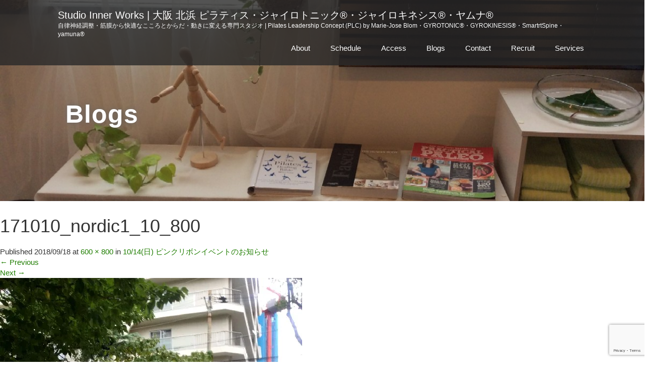

--- FILE ---
content_type: text/html; charset=UTF-8
request_url: http://studioinnerworks.com/1810pinkribbon/171010_nordic1_10_800/
body_size: 19260
content:
<!DOCTYPE html>
<html dir="ltr" lang="ja" prefix="og: https://ogp.me/ns#">
<head>
  <meta charset="UTF-8">
  <meta name="viewport" content="width=device-width">
  <meta http-equiv="X-UA-Compatible" content="IE=edge">
  <meta name="format-detection" content="telephone=no">

  <title>171010_nordic1_10_800 | Studio Inner Works | 大阪 北浜 ピラティス・ジャイロトニック®・ジャイロキネシス®・ヤムナ®</title>
  <meta name="description" content="pinkribbon breast cancer pilates nordicwalking photo ピンクリボンイベント 乳がん ピラティス ノルディックウォーキング 写真...">

  
  <link rel="profile" href="http://gmpg.org/xfn/11">
  <link rel="pingback" href="http://pilates.sakura.ne.jp/xmlrpc.php">

    
		<!-- All in One SEO 4.9.0 - aioseo.com -->
	<meta name="description" content="pinkribbon breast cancer pilates nordicwalking photo ピン" />
	<meta name="robots" content="max-snippet:-1, max-image-preview:large, max-video-preview:-1" />
	<meta name="author" content="monapi"/>
	<link rel="canonical" href="http://studioinnerworks.com/1810pinkribbon/171010_nordic1_10_800/#main" />
	<meta name="generator" content="All in One SEO (AIOSEO) 4.9.0" />
		<meta property="og:locale" content="ja_JP" />
		<meta property="og:site_name" content="大阪･北浜 Studio Inner Works - Pilates・SmartSpine・Yamuna -" />
		<meta property="og:type" content="article" />
		<meta property="og:title" content="171010_nordic1_10_800 | Studio Inner Works | 大阪 北浜 ピラティス・ジャイロトニック®・ジャイロキネシス®・ヤムナ®" />
		<meta property="og:description" content="pinkribbon breast cancer pilates nordicwalking photo ピン" />
		<meta property="og:url" content="http://studioinnerworks.com/1810pinkribbon/171010_nordic1_10_800/#main" />
		<meta property="fb:admins" content="tomoko.fukaya.9" />
		<meta property="og:image" content="http://studioinnerworks.com/wp-content/uploads/2023/08/MJ_headshot-with-hands_112_112.jpg" />
		<meta property="article:published_time" content="2018-09-18T13:43:10+00:00" />
		<meta property="article:modified_time" content="2018-09-18T13:47:39+00:00" />
		<meta property="article:publisher" content="https://www.facebook.com/StudioInnerWorks/" />
		<meta name="twitter:card" content="summary_large_image" />
		<meta name="twitter:site" content="@std_Inner_Works" />
		<meta name="twitter:title" content="171010_nordic1_10_800 | Studio Inner Works | 大阪 北浜 ピラティス・ジャイロトニック®・ジャイロキネシス®・ヤムナ®" />
		<meta name="twitter:description" content="pinkribbon breast cancer pilates nordicwalking photo ピン" />
		<meta name="twitter:creator" content="@std_Inner_Works" />
		<meta name="twitter:image" content="http://studioinnerworks.com/wp-content/uploads/2023/08/MJ_headshot-with-hands_112_112.jpg" />
		<script type="application/ld+json" class="aioseo-schema">
			{"@context":"https:\/\/schema.org","@graph":[{"@type":"BreadcrumbList","@id":"http:\/\/studioinnerworks.com\/1810pinkribbon\/171010_nordic1_10_800\/#main#breadcrumblist","itemListElement":[{"@type":"ListItem","@id":"http:\/\/studioinnerworks.com#listItem","position":1,"name":"\u30db\u30fc\u30e0","item":"http:\/\/studioinnerworks.com","nextItem":{"@type":"ListItem","@id":"http:\/\/studioinnerworks.com\/1810pinkribbon\/171010_nordic1_10_800\/#main#listItem","name":"171010_nordic1_10_800"}},{"@type":"ListItem","@id":"http:\/\/studioinnerworks.com\/1810pinkribbon\/171010_nordic1_10_800\/#main#listItem","position":2,"name":"171010_nordic1_10_800","previousItem":{"@type":"ListItem","@id":"http:\/\/studioinnerworks.com#listItem","name":"\u30db\u30fc\u30e0"}}]},{"@type":"ItemPage","@id":"http:\/\/studioinnerworks.com\/1810pinkribbon\/171010_nordic1_10_800\/#main#itempage","url":"http:\/\/studioinnerworks.com\/1810pinkribbon\/171010_nordic1_10_800\/#main","name":"171010_nordic1_10_800 | Studio Inner Works | \u5927\u962a \u5317\u6d5c \u30d4\u30e9\u30c6\u30a3\u30b9\u30fb\u30b8\u30e3\u30a4\u30ed\u30c8\u30cb\u30c3\u30af\u00ae\u30fb\u30b8\u30e3\u30a4\u30ed\u30ad\u30cd\u30b7\u30b9\u00ae\u30fb\u30e4\u30e0\u30ca\u00ae","description":"pinkribbon breast cancer pilates nordicwalking photo \u30d4\u30f3","inLanguage":"ja","isPartOf":{"@id":"http:\/\/studioinnerworks.com\/#website"},"breadcrumb":{"@id":"http:\/\/studioinnerworks.com\/1810pinkribbon\/171010_nordic1_10_800\/#main#breadcrumblist"},"author":{"@id":"http:\/\/studioinnerworks.com\/author\/monapi\/#author"},"creator":{"@id":"http:\/\/studioinnerworks.com\/author\/monapi\/#author"},"datePublished":"2018-09-18T22:43:10+09:00","dateModified":"2018-09-18T22:47:39+09:00"},{"@type":"Organization","@id":"http:\/\/studioinnerworks.com\/#organization","name":"Studio Inner Works","description":"\u81ea\u5f8b\u795e\u7d4c\u8abf\u6574\u30fb\u7b4b\u819c\u304b\u3089\u5feb\u9069\u306a\u3053\u3053\u308d\u3068\u304b\u3089\u3060\u30fb\u52d5\u304d\u306b\u5909\u3048\u308b\u5c02\u9580\u30b9\u30bf\u30b8\u30aa | Pilates Leadership Concept (PLC) by Marie-Jose Blom\u30fbGYROTONIC\u00ae\u30fbGYROKINESIS\u00ae\u30fbSmartrtSpine\u30fbyamuna\u00ae","url":"http:\/\/studioinnerworks.com\/","sameAs":["https:\/\/twitter.com\/std_Inner_Works","https:\/\/www.instagram.com\/studioinnerworks\/"]},{"@type":"Person","@id":"http:\/\/studioinnerworks.com\/author\/monapi\/#author","url":"http:\/\/studioinnerworks.com\/author\/monapi\/","name":"monapi","image":{"@type":"ImageObject","@id":"http:\/\/studioinnerworks.com\/1810pinkribbon\/171010_nordic1_10_800\/#main#authorImage","url":"https:\/\/secure.gravatar.com\/avatar\/4f7745155ec05d16237a16486f9f7b808584d4e9b3ca200c2c03a890c8944342?s=96&d=mm&r=g","width":96,"height":96,"caption":"monapi"}},{"@type":"WebSite","@id":"http:\/\/studioinnerworks.com\/#website","url":"http:\/\/studioinnerworks.com\/","name":"\u5927\u962a \u5317\u6d5c Studio Inner Works \u30d4\u30e9\u30c6\u30a3\u30b9\u30fb\u30b9\u30de\u30fc\u30c8\u30b9\u30d1\u30a4\u30f3\u30fb\u30e4\u30e0\u30ca\u30fb\u30b8\u30e3\u30a4\u30ed\u30ad\u30cd\u30b7\u30b9","description":"\u81ea\u5f8b\u795e\u7d4c\u8abf\u6574\u30fb\u7b4b\u819c\u304b\u3089\u5feb\u9069\u306a\u3053\u3053\u308d\u3068\u304b\u3089\u3060\u30fb\u52d5\u304d\u306b\u5909\u3048\u308b\u5c02\u9580\u30b9\u30bf\u30b8\u30aa | Pilates Leadership Concept (PLC) by Marie-Jose Blom\u30fbGYROTONIC\u00ae\u30fbGYROKINESIS\u00ae\u30fbSmartrtSpine\u30fbyamuna\u00ae","inLanguage":"ja","publisher":{"@id":"http:\/\/studioinnerworks.com\/#organization"}}]}
		</script>
		<!-- All in One SEO -->

<link rel='dns-prefetch' href='//ajax.googleapis.com' />
<link rel='dns-prefetch' href='//pilates.sakura.ne.jp' />
<link rel='dns-prefetch' href='//stats.wp.com' />
<link rel='preconnect' href='//i0.wp.com' />
<link rel="alternate" type="application/rss+xml" title="Studio Inner Works | 大阪 北浜 ピラティス・ジャイロトニック®・ジャイロキネシス®・ヤムナ® &raquo; フィード" href="http://studioinnerworks.com/feed/" />
<link rel="alternate" type="application/rss+xml" title="Studio Inner Works | 大阪 北浜 ピラティス・ジャイロトニック®・ジャイロキネシス®・ヤムナ® &raquo; コメントフィード" href="http://studioinnerworks.com/comments/feed/" />
<link rel="alternate" type="application/rss+xml" title="Studio Inner Works | 大阪 北浜 ピラティス・ジャイロトニック®・ジャイロキネシス®・ヤムナ® &raquo; 171010_nordic1_10_800 のコメントのフィード" href="http://studioinnerworks.com/1810pinkribbon/171010_nordic1_10_800/#main/feed/" />
<link rel="alternate" title="oEmbed (JSON)" type="application/json+oembed" href="http://studioinnerworks.com/wp-json/oembed/1.0/embed?url=http%3A%2F%2Fstudioinnerworks.com%2F1810pinkribbon%2F171010_nordic1_10_800%2F%23main" />
<link rel="alternate" title="oEmbed (XML)" type="text/xml+oembed" href="http://studioinnerworks.com/wp-json/oembed/1.0/embed?url=http%3A%2F%2Fstudioinnerworks.com%2F1810pinkribbon%2F171010_nordic1_10_800%2F%23main&#038;format=xml" />
		<!-- This site uses the Google Analytics by MonsterInsights plugin v9.10.0 - Using Analytics tracking - https://www.monsterinsights.com/ -->
							<script src="//www.googletagmanager.com/gtag/js?id=G-37PB7YM6K4"  data-cfasync="false" data-wpfc-render="false" type="text/javascript" async></script>
			<script data-cfasync="false" data-wpfc-render="false" type="text/javascript">
				var mi_version = '9.10.0';
				var mi_track_user = true;
				var mi_no_track_reason = '';
								var MonsterInsightsDefaultLocations = {"page_location":"http:\/\/studioinnerworks.com\/1810pinkribbon\/171010_nordic1_10_800\/"};
								if ( typeof MonsterInsightsPrivacyGuardFilter === 'function' ) {
					var MonsterInsightsLocations = (typeof MonsterInsightsExcludeQuery === 'object') ? MonsterInsightsPrivacyGuardFilter( MonsterInsightsExcludeQuery ) : MonsterInsightsPrivacyGuardFilter( MonsterInsightsDefaultLocations );
				} else {
					var MonsterInsightsLocations = (typeof MonsterInsightsExcludeQuery === 'object') ? MonsterInsightsExcludeQuery : MonsterInsightsDefaultLocations;
				}

								var disableStrs = [
										'ga-disable-G-37PB7YM6K4',
									];

				/* Function to detect opted out users */
				function __gtagTrackerIsOptedOut() {
					for (var index = 0; index < disableStrs.length; index++) {
						if (document.cookie.indexOf(disableStrs[index] + '=true') > -1) {
							return true;
						}
					}

					return false;
				}

				/* Disable tracking if the opt-out cookie exists. */
				if (__gtagTrackerIsOptedOut()) {
					for (var index = 0; index < disableStrs.length; index++) {
						window[disableStrs[index]] = true;
					}
				}

				/* Opt-out function */
				function __gtagTrackerOptout() {
					for (var index = 0; index < disableStrs.length; index++) {
						document.cookie = disableStrs[index] + '=true; expires=Thu, 31 Dec 2099 23:59:59 UTC; path=/';
						window[disableStrs[index]] = true;
					}
				}

				if ('undefined' === typeof gaOptout) {
					function gaOptout() {
						__gtagTrackerOptout();
					}
				}
								window.dataLayer = window.dataLayer || [];

				window.MonsterInsightsDualTracker = {
					helpers: {},
					trackers: {},
				};
				if (mi_track_user) {
					function __gtagDataLayer() {
						dataLayer.push(arguments);
					}

					function __gtagTracker(type, name, parameters) {
						if (!parameters) {
							parameters = {};
						}

						if (parameters.send_to) {
							__gtagDataLayer.apply(null, arguments);
							return;
						}

						if (type === 'event') {
														parameters.send_to = monsterinsights_frontend.v4_id;
							var hookName = name;
							if (typeof parameters['event_category'] !== 'undefined') {
								hookName = parameters['event_category'] + ':' + name;
							}

							if (typeof MonsterInsightsDualTracker.trackers[hookName] !== 'undefined') {
								MonsterInsightsDualTracker.trackers[hookName](parameters);
							} else {
								__gtagDataLayer('event', name, parameters);
							}
							
						} else {
							__gtagDataLayer.apply(null, arguments);
						}
					}

					__gtagTracker('js', new Date());
					__gtagTracker('set', {
						'developer_id.dZGIzZG': true,
											});
					if ( MonsterInsightsLocations.page_location ) {
						__gtagTracker('set', MonsterInsightsLocations);
					}
										__gtagTracker('config', 'G-37PB7YM6K4', {"forceSSL":"true","link_attribution":"true"} );
										window.gtag = __gtagTracker;										(function () {
						/* https://developers.google.com/analytics/devguides/collection/analyticsjs/ */
						/* ga and __gaTracker compatibility shim. */
						var noopfn = function () {
							return null;
						};
						var newtracker = function () {
							return new Tracker();
						};
						var Tracker = function () {
							return null;
						};
						var p = Tracker.prototype;
						p.get = noopfn;
						p.set = noopfn;
						p.send = function () {
							var args = Array.prototype.slice.call(arguments);
							args.unshift('send');
							__gaTracker.apply(null, args);
						};
						var __gaTracker = function () {
							var len = arguments.length;
							if (len === 0) {
								return;
							}
							var f = arguments[len - 1];
							if (typeof f !== 'object' || f === null || typeof f.hitCallback !== 'function') {
								if ('send' === arguments[0]) {
									var hitConverted, hitObject = false, action;
									if ('event' === arguments[1]) {
										if ('undefined' !== typeof arguments[3]) {
											hitObject = {
												'eventAction': arguments[3],
												'eventCategory': arguments[2],
												'eventLabel': arguments[4],
												'value': arguments[5] ? arguments[5] : 1,
											}
										}
									}
									if ('pageview' === arguments[1]) {
										if ('undefined' !== typeof arguments[2]) {
											hitObject = {
												'eventAction': 'page_view',
												'page_path': arguments[2],
											}
										}
									}
									if (typeof arguments[2] === 'object') {
										hitObject = arguments[2];
									}
									if (typeof arguments[5] === 'object') {
										Object.assign(hitObject, arguments[5]);
									}
									if ('undefined' !== typeof arguments[1].hitType) {
										hitObject = arguments[1];
										if ('pageview' === hitObject.hitType) {
											hitObject.eventAction = 'page_view';
										}
									}
									if (hitObject) {
										action = 'timing' === arguments[1].hitType ? 'timing_complete' : hitObject.eventAction;
										hitConverted = mapArgs(hitObject);
										__gtagTracker('event', action, hitConverted);
									}
								}
								return;
							}

							function mapArgs(args) {
								var arg, hit = {};
								var gaMap = {
									'eventCategory': 'event_category',
									'eventAction': 'event_action',
									'eventLabel': 'event_label',
									'eventValue': 'event_value',
									'nonInteraction': 'non_interaction',
									'timingCategory': 'event_category',
									'timingVar': 'name',
									'timingValue': 'value',
									'timingLabel': 'event_label',
									'page': 'page_path',
									'location': 'page_location',
									'title': 'page_title',
									'referrer' : 'page_referrer',
								};
								for (arg in args) {
																		if (!(!args.hasOwnProperty(arg) || !gaMap.hasOwnProperty(arg))) {
										hit[gaMap[arg]] = args[arg];
									} else {
										hit[arg] = args[arg];
									}
								}
								return hit;
							}

							try {
								f.hitCallback();
							} catch (ex) {
							}
						};
						__gaTracker.create = newtracker;
						__gaTracker.getByName = newtracker;
						__gaTracker.getAll = function () {
							return [];
						};
						__gaTracker.remove = noopfn;
						__gaTracker.loaded = true;
						window['__gaTracker'] = __gaTracker;
					})();
									} else {
										console.log("");
					(function () {
						function __gtagTracker() {
							return null;
						}

						window['__gtagTracker'] = __gtagTracker;
						window['gtag'] = __gtagTracker;
					})();
									}
			</script>
							<!-- / Google Analytics by MonsterInsights -->
		<style id='wp-img-auto-sizes-contain-inline-css' type='text/css'>
img:is([sizes=auto i],[sizes^="auto," i]){contain-intrinsic-size:3000px 1500px}
/*# sourceURL=wp-img-auto-sizes-contain-inline-css */
</style>
<style id='wp-emoji-styles-inline-css' type='text/css'>

	img.wp-smiley, img.emoji {
		display: inline !important;
		border: none !important;
		box-shadow: none !important;
		height: 1em !important;
		width: 1em !important;
		margin: 0 0.07em !important;
		vertical-align: -0.1em !important;
		background: none !important;
		padding: 0 !important;
	}
/*# sourceURL=wp-emoji-styles-inline-css */
</style>
<style id='wp-block-library-inline-css' type='text/css'>
:root{--wp-block-synced-color:#7a00df;--wp-block-synced-color--rgb:122,0,223;--wp-bound-block-color:var(--wp-block-synced-color);--wp-editor-canvas-background:#ddd;--wp-admin-theme-color:#007cba;--wp-admin-theme-color--rgb:0,124,186;--wp-admin-theme-color-darker-10:#006ba1;--wp-admin-theme-color-darker-10--rgb:0,107,160.5;--wp-admin-theme-color-darker-20:#005a87;--wp-admin-theme-color-darker-20--rgb:0,90,135;--wp-admin-border-width-focus:2px}@media (min-resolution:192dpi){:root{--wp-admin-border-width-focus:1.5px}}.wp-element-button{cursor:pointer}:root .has-very-light-gray-background-color{background-color:#eee}:root .has-very-dark-gray-background-color{background-color:#313131}:root .has-very-light-gray-color{color:#eee}:root .has-very-dark-gray-color{color:#313131}:root .has-vivid-green-cyan-to-vivid-cyan-blue-gradient-background{background:linear-gradient(135deg,#00d084,#0693e3)}:root .has-purple-crush-gradient-background{background:linear-gradient(135deg,#34e2e4,#4721fb 50%,#ab1dfe)}:root .has-hazy-dawn-gradient-background{background:linear-gradient(135deg,#faaca8,#dad0ec)}:root .has-subdued-olive-gradient-background{background:linear-gradient(135deg,#fafae1,#67a671)}:root .has-atomic-cream-gradient-background{background:linear-gradient(135deg,#fdd79a,#004a59)}:root .has-nightshade-gradient-background{background:linear-gradient(135deg,#330968,#31cdcf)}:root .has-midnight-gradient-background{background:linear-gradient(135deg,#020381,#2874fc)}:root{--wp--preset--font-size--normal:16px;--wp--preset--font-size--huge:42px}.has-regular-font-size{font-size:1em}.has-larger-font-size{font-size:2.625em}.has-normal-font-size{font-size:var(--wp--preset--font-size--normal)}.has-huge-font-size{font-size:var(--wp--preset--font-size--huge)}.has-text-align-center{text-align:center}.has-text-align-left{text-align:left}.has-text-align-right{text-align:right}.has-fit-text{white-space:nowrap!important}#end-resizable-editor-section{display:none}.aligncenter{clear:both}.items-justified-left{justify-content:flex-start}.items-justified-center{justify-content:center}.items-justified-right{justify-content:flex-end}.items-justified-space-between{justify-content:space-between}.screen-reader-text{border:0;clip-path:inset(50%);height:1px;margin:-1px;overflow:hidden;padding:0;position:absolute;width:1px;word-wrap:normal!important}.screen-reader-text:focus{background-color:#ddd;clip-path:none;color:#444;display:block;font-size:1em;height:auto;left:5px;line-height:normal;padding:15px 23px 14px;text-decoration:none;top:5px;width:auto;z-index:100000}html :where(.has-border-color){border-style:solid}html :where([style*=border-top-color]){border-top-style:solid}html :where([style*=border-right-color]){border-right-style:solid}html :where([style*=border-bottom-color]){border-bottom-style:solid}html :where([style*=border-left-color]){border-left-style:solid}html :where([style*=border-width]){border-style:solid}html :where([style*=border-top-width]){border-top-style:solid}html :where([style*=border-right-width]){border-right-style:solid}html :where([style*=border-bottom-width]){border-bottom-style:solid}html :where([style*=border-left-width]){border-left-style:solid}html :where(img[class*=wp-image-]){height:auto;max-width:100%}:where(figure){margin:0 0 1em}html :where(.is-position-sticky){--wp-admin--admin-bar--position-offset:var(--wp-admin--admin-bar--height,0px)}@media screen and (max-width:600px){html :where(.is-position-sticky){--wp-admin--admin-bar--position-offset:0px}}

/*# sourceURL=wp-block-library-inline-css */
</style><style id='global-styles-inline-css' type='text/css'>
:root{--wp--preset--aspect-ratio--square: 1;--wp--preset--aspect-ratio--4-3: 4/3;--wp--preset--aspect-ratio--3-4: 3/4;--wp--preset--aspect-ratio--3-2: 3/2;--wp--preset--aspect-ratio--2-3: 2/3;--wp--preset--aspect-ratio--16-9: 16/9;--wp--preset--aspect-ratio--9-16: 9/16;--wp--preset--color--black: #000000;--wp--preset--color--cyan-bluish-gray: #abb8c3;--wp--preset--color--white: #ffffff;--wp--preset--color--pale-pink: #f78da7;--wp--preset--color--vivid-red: #cf2e2e;--wp--preset--color--luminous-vivid-orange: #ff6900;--wp--preset--color--luminous-vivid-amber: #fcb900;--wp--preset--color--light-green-cyan: #7bdcb5;--wp--preset--color--vivid-green-cyan: #00d084;--wp--preset--color--pale-cyan-blue: #8ed1fc;--wp--preset--color--vivid-cyan-blue: #0693e3;--wp--preset--color--vivid-purple: #9b51e0;--wp--preset--gradient--vivid-cyan-blue-to-vivid-purple: linear-gradient(135deg,rgb(6,147,227) 0%,rgb(155,81,224) 100%);--wp--preset--gradient--light-green-cyan-to-vivid-green-cyan: linear-gradient(135deg,rgb(122,220,180) 0%,rgb(0,208,130) 100%);--wp--preset--gradient--luminous-vivid-amber-to-luminous-vivid-orange: linear-gradient(135deg,rgb(252,185,0) 0%,rgb(255,105,0) 100%);--wp--preset--gradient--luminous-vivid-orange-to-vivid-red: linear-gradient(135deg,rgb(255,105,0) 0%,rgb(207,46,46) 100%);--wp--preset--gradient--very-light-gray-to-cyan-bluish-gray: linear-gradient(135deg,rgb(238,238,238) 0%,rgb(169,184,195) 100%);--wp--preset--gradient--cool-to-warm-spectrum: linear-gradient(135deg,rgb(74,234,220) 0%,rgb(151,120,209) 20%,rgb(207,42,186) 40%,rgb(238,44,130) 60%,rgb(251,105,98) 80%,rgb(254,248,76) 100%);--wp--preset--gradient--blush-light-purple: linear-gradient(135deg,rgb(255,206,236) 0%,rgb(152,150,240) 100%);--wp--preset--gradient--blush-bordeaux: linear-gradient(135deg,rgb(254,205,165) 0%,rgb(254,45,45) 50%,rgb(107,0,62) 100%);--wp--preset--gradient--luminous-dusk: linear-gradient(135deg,rgb(255,203,112) 0%,rgb(199,81,192) 50%,rgb(65,88,208) 100%);--wp--preset--gradient--pale-ocean: linear-gradient(135deg,rgb(255,245,203) 0%,rgb(182,227,212) 50%,rgb(51,167,181) 100%);--wp--preset--gradient--electric-grass: linear-gradient(135deg,rgb(202,248,128) 0%,rgb(113,206,126) 100%);--wp--preset--gradient--midnight: linear-gradient(135deg,rgb(2,3,129) 0%,rgb(40,116,252) 100%);--wp--preset--font-size--small: 13px;--wp--preset--font-size--medium: 20px;--wp--preset--font-size--large: 36px;--wp--preset--font-size--x-large: 42px;--wp--preset--spacing--20: 0.44rem;--wp--preset--spacing--30: 0.67rem;--wp--preset--spacing--40: 1rem;--wp--preset--spacing--50: 1.5rem;--wp--preset--spacing--60: 2.25rem;--wp--preset--spacing--70: 3.38rem;--wp--preset--spacing--80: 5.06rem;--wp--preset--shadow--natural: 6px 6px 9px rgba(0, 0, 0, 0.2);--wp--preset--shadow--deep: 12px 12px 50px rgba(0, 0, 0, 0.4);--wp--preset--shadow--sharp: 6px 6px 0px rgba(0, 0, 0, 0.2);--wp--preset--shadow--outlined: 6px 6px 0px -3px rgb(255, 255, 255), 6px 6px rgb(0, 0, 0);--wp--preset--shadow--crisp: 6px 6px 0px rgb(0, 0, 0);}:where(.is-layout-flex){gap: 0.5em;}:where(.is-layout-grid){gap: 0.5em;}body .is-layout-flex{display: flex;}.is-layout-flex{flex-wrap: wrap;align-items: center;}.is-layout-flex > :is(*, div){margin: 0;}body .is-layout-grid{display: grid;}.is-layout-grid > :is(*, div){margin: 0;}:where(.wp-block-columns.is-layout-flex){gap: 2em;}:where(.wp-block-columns.is-layout-grid){gap: 2em;}:where(.wp-block-post-template.is-layout-flex){gap: 1.25em;}:where(.wp-block-post-template.is-layout-grid){gap: 1.25em;}.has-black-color{color: var(--wp--preset--color--black) !important;}.has-cyan-bluish-gray-color{color: var(--wp--preset--color--cyan-bluish-gray) !important;}.has-white-color{color: var(--wp--preset--color--white) !important;}.has-pale-pink-color{color: var(--wp--preset--color--pale-pink) !important;}.has-vivid-red-color{color: var(--wp--preset--color--vivid-red) !important;}.has-luminous-vivid-orange-color{color: var(--wp--preset--color--luminous-vivid-orange) !important;}.has-luminous-vivid-amber-color{color: var(--wp--preset--color--luminous-vivid-amber) !important;}.has-light-green-cyan-color{color: var(--wp--preset--color--light-green-cyan) !important;}.has-vivid-green-cyan-color{color: var(--wp--preset--color--vivid-green-cyan) !important;}.has-pale-cyan-blue-color{color: var(--wp--preset--color--pale-cyan-blue) !important;}.has-vivid-cyan-blue-color{color: var(--wp--preset--color--vivid-cyan-blue) !important;}.has-vivid-purple-color{color: var(--wp--preset--color--vivid-purple) !important;}.has-black-background-color{background-color: var(--wp--preset--color--black) !important;}.has-cyan-bluish-gray-background-color{background-color: var(--wp--preset--color--cyan-bluish-gray) !important;}.has-white-background-color{background-color: var(--wp--preset--color--white) !important;}.has-pale-pink-background-color{background-color: var(--wp--preset--color--pale-pink) !important;}.has-vivid-red-background-color{background-color: var(--wp--preset--color--vivid-red) !important;}.has-luminous-vivid-orange-background-color{background-color: var(--wp--preset--color--luminous-vivid-orange) !important;}.has-luminous-vivid-amber-background-color{background-color: var(--wp--preset--color--luminous-vivid-amber) !important;}.has-light-green-cyan-background-color{background-color: var(--wp--preset--color--light-green-cyan) !important;}.has-vivid-green-cyan-background-color{background-color: var(--wp--preset--color--vivid-green-cyan) !important;}.has-pale-cyan-blue-background-color{background-color: var(--wp--preset--color--pale-cyan-blue) !important;}.has-vivid-cyan-blue-background-color{background-color: var(--wp--preset--color--vivid-cyan-blue) !important;}.has-vivid-purple-background-color{background-color: var(--wp--preset--color--vivid-purple) !important;}.has-black-border-color{border-color: var(--wp--preset--color--black) !important;}.has-cyan-bluish-gray-border-color{border-color: var(--wp--preset--color--cyan-bluish-gray) !important;}.has-white-border-color{border-color: var(--wp--preset--color--white) !important;}.has-pale-pink-border-color{border-color: var(--wp--preset--color--pale-pink) !important;}.has-vivid-red-border-color{border-color: var(--wp--preset--color--vivid-red) !important;}.has-luminous-vivid-orange-border-color{border-color: var(--wp--preset--color--luminous-vivid-orange) !important;}.has-luminous-vivid-amber-border-color{border-color: var(--wp--preset--color--luminous-vivid-amber) !important;}.has-light-green-cyan-border-color{border-color: var(--wp--preset--color--light-green-cyan) !important;}.has-vivid-green-cyan-border-color{border-color: var(--wp--preset--color--vivid-green-cyan) !important;}.has-pale-cyan-blue-border-color{border-color: var(--wp--preset--color--pale-cyan-blue) !important;}.has-vivid-cyan-blue-border-color{border-color: var(--wp--preset--color--vivid-cyan-blue) !important;}.has-vivid-purple-border-color{border-color: var(--wp--preset--color--vivid-purple) !important;}.has-vivid-cyan-blue-to-vivid-purple-gradient-background{background: var(--wp--preset--gradient--vivid-cyan-blue-to-vivid-purple) !important;}.has-light-green-cyan-to-vivid-green-cyan-gradient-background{background: var(--wp--preset--gradient--light-green-cyan-to-vivid-green-cyan) !important;}.has-luminous-vivid-amber-to-luminous-vivid-orange-gradient-background{background: var(--wp--preset--gradient--luminous-vivid-amber-to-luminous-vivid-orange) !important;}.has-luminous-vivid-orange-to-vivid-red-gradient-background{background: var(--wp--preset--gradient--luminous-vivid-orange-to-vivid-red) !important;}.has-very-light-gray-to-cyan-bluish-gray-gradient-background{background: var(--wp--preset--gradient--very-light-gray-to-cyan-bluish-gray) !important;}.has-cool-to-warm-spectrum-gradient-background{background: var(--wp--preset--gradient--cool-to-warm-spectrum) !important;}.has-blush-light-purple-gradient-background{background: var(--wp--preset--gradient--blush-light-purple) !important;}.has-blush-bordeaux-gradient-background{background: var(--wp--preset--gradient--blush-bordeaux) !important;}.has-luminous-dusk-gradient-background{background: var(--wp--preset--gradient--luminous-dusk) !important;}.has-pale-ocean-gradient-background{background: var(--wp--preset--gradient--pale-ocean) !important;}.has-electric-grass-gradient-background{background: var(--wp--preset--gradient--electric-grass) !important;}.has-midnight-gradient-background{background: var(--wp--preset--gradient--midnight) !important;}.has-small-font-size{font-size: var(--wp--preset--font-size--small) !important;}.has-medium-font-size{font-size: var(--wp--preset--font-size--medium) !important;}.has-large-font-size{font-size: var(--wp--preset--font-size--large) !important;}.has-x-large-font-size{font-size: var(--wp--preset--font-size--x-large) !important;}
/*# sourceURL=global-styles-inline-css */
</style>

<style id='classic-theme-styles-inline-css' type='text/css'>
/*! This file is auto-generated */
.wp-block-button__link{color:#fff;background-color:#32373c;border-radius:9999px;box-shadow:none;text-decoration:none;padding:calc(.667em + 2px) calc(1.333em + 2px);font-size:1.125em}.wp-block-file__button{background:#32373c;color:#fff;text-decoration:none}
/*# sourceURL=/wp-includes/css/classic-themes.min.css */
</style>
<link rel='stylesheet' id='contact-form-7-css' href='http://pilates.sakura.ne.jp/wp-content/plugins/contact-form-7/includes/css/styles.css?ver=6.1.3' type='text/css' media='all' />
<link rel='stylesheet' id='events_calendar_google-css' href='http://pilates.sakura.ne.jp/wp-content/plugins/events-calendar-for-google/public/css/events-calendar-for-google-public.css?ver=3.2.1' type='text/css' media='all' />
<link rel='stylesheet' id='gc_font_style-css' href='http://pilates.sakura.ne.jp/wp-content/plugins/events-calendar-for-google/public/css/events-fontawesome.css?ver=3.2.1' type='text/css' media='all' />
<link rel='stylesheet' id='_tk-bootstrap-wp-css' href='http://pilates.sakura.ne.jp/wp-content/themes/amore_tcd028/includes/css/bootstrap-wp.css?ver=4.2.4' type='text/css' media='all' />
<link rel='stylesheet' id='_tk-bootstrap-css' href='http://pilates.sakura.ne.jp/wp-content/themes/amore_tcd028/includes/resources/bootstrap/css/bootstrap.min.css?ver=4.2.4' type='text/css' media='all' />
<link rel='stylesheet' id='_tk-font-awesome-css' href='http://pilates.sakura.ne.jp/wp-content/themes/amore_tcd028/includes/css/font-awesome.min.css?ver=4.1.0' type='text/css' media='all' />
<link rel='stylesheet' id='_tk-style-css' href='http://pilates.sakura.ne.jp/wp-content/themes/amore_tcd028/style.css?ver=4.2.4' type='text/css' media='all' />
<script type="text/javascript" src="https://ajax.googleapis.com/ajax/libs/jquery/1.11.3/jquery.min.js?ver=6.9" id="jquery-js"></script>
<script type="text/javascript" src="http://pilates.sakura.ne.jp/wp-content/plugins/google-analytics-for-wordpress/assets/js/frontend-gtag.min.js?ver=9.10.0" id="monsterinsights-frontend-script-js" async="async" data-wp-strategy="async"></script>
<script data-cfasync="false" data-wpfc-render="false" type="text/javascript" id='monsterinsights-frontend-script-js-extra'>/* <![CDATA[ */
var monsterinsights_frontend = {"js_events_tracking":"true","download_extensions":"doc,pdf,ppt,zip,xls,docx,pptx,xlsx","inbound_paths":"[{\"path\":\"\\\/go\\\/\",\"label\":\"affiliate\"},{\"path\":\"\\\/recommend\\\/\",\"label\":\"affiliate\"}]","home_url":"http:\/\/studioinnerworks.com","hash_tracking":"false","v4_id":"G-37PB7YM6K4"};/* ]]> */
</script>
<script type="text/javascript" src="http://pilates.sakura.ne.jp/wp-content/plugins/events-calendar-for-google/public/js/events-calendar-for-google-public.js?ver=3.2.1" id="public-event-js-js"></script>
<script type="text/javascript" src="http://pilates.sakura.ne.jp/wp-content/themes/amore_tcd028/includes/resources/bootstrap/js/bootstrap.js?ver=6.9" id="_tk-bootstrapjs-js"></script>
<script type="text/javascript" src="http://pilates.sakura.ne.jp/wp-content/themes/amore_tcd028/includes/js/bootstrap-wp.js?ver=6.9" id="_tk-bootstrapwp-js"></script>
<script type="text/javascript" src="http://pilates.sakura.ne.jp/wp-content/themes/amore_tcd028/includes/js/keyboard-image-navigation.js?ver=20120202" id="_tk-keyboard-image-navigation-js"></script>
<link rel="https://api.w.org/" href="http://studioinnerworks.com/wp-json/" /><link rel="alternate" title="JSON" type="application/json" href="http://studioinnerworks.com/wp-json/wp/v2/media/1860" /><link rel='shortlink' href='http://studioinnerworks.com/?p=1860' />
<script type="text/javascript">
	window._wp_rp_static_base_url = 'https://rp.zemanta.com/static/';
	window._wp_rp_wp_ajax_url = "https://pilates.sakura.ne.jp/wp-admin/admin-ajax.php";
	window._wp_rp_plugin_version = '3.6.1';
	window._wp_rp_post_id = '1860';
	window._wp_rp_num_rel_posts = '4';
	window._wp_rp_thumbnails = true;
	window._wp_rp_post_title = '171010_nordic1_10_800';
	window._wp_rp_post_tags = [];
</script>
<link rel="stylesheet" href="http://pilates.sakura.ne.jp/wp-content/plugins/related-posts/static/themes/vertical-m.css?version=3.6.1" />
	<style>img#wpstats{display:none}</style>
				<style type="text/css" id="wp-custom-css">
			.font-family: 'Times New Roman', Times,serif, 'One Open Sans', 'Helvetica Neue', Helvetica, sans-serif; font-size: large; font-weight: bold;		</style>
		  
  <link rel="stylesheet" media="screen and (max-width:771px)" href="http://pilates.sakura.ne.jp/wp-content/themes/amore_tcd028/footer-bar/footer-bar.css?ver=4.2.4">

  <script type="text/javascript" src="http://pilates.sakura.ne.jp/wp-content/themes/amore_tcd028/js/jquery.elevatezoom.js"></script>
  <script type="text/javascript" src="http://pilates.sakura.ne.jp/wp-content/themes/amore_tcd028/parallax.js"></script>
  <script type="text/javascript" src="http://pilates.sakura.ne.jp/wp-content/themes/amore_tcd028/js/jscript.js"></script>
   

  <script type="text/javascript">
    jQuery(function() {
      jQuery(".zoom").elevateZoom({
        zoomType : "inner",
        zoomWindowFadeIn: 500,
        zoomWindowFadeOut: 500,
        easing : true
      });
    });
  </script>

  <script type="text/javascript" src="http://pilates.sakura.ne.jp/wp-content/themes/amore_tcd028/js/syncertel.js"></script>

  <link rel="stylesheet" media="screen and (max-width:991px)" href="http://pilates.sakura.ne.jp/wp-content/themes/amore_tcd028/responsive.css?ver=4.2.4">
  <link rel="stylesheet" href="//maxcdn.bootstrapcdn.com/font-awesome/4.3.0/css/font-awesome.min.css">
  <link rel="stylesheet" href="http://pilates.sakura.ne.jp/wp-content/themes/amore_tcd028/amore.css?ver=4.2.4" type="text/css" />
  <link rel="stylesheet" href="http://pilates.sakura.ne.jp/wp-content/themes/amore_tcd028/comment-style.css?ver=4.2.4" type="text/css" />
  <style type="text/css">
          .site-navigation{position:fixed;}
    
  .fa, .wp-icon a:before {display:inline-block;font:normal normal normal 14px/1 FontAwesome;font-size:inherit;text-rendering:auto;-webkit-font-smoothing:antialiased;-moz-osx-font-smoothing:grayscale;transform:translate(0, 0)}
  .fa-phone:before, .wp-icon.wp-fa-phone a:before {content:"\f095"; margin-right:5px;}

  body { font-size:15px; }
  a {color: #1F7D00;}
  a:hover, #bread_crumb li.home a:hover:before {color: #AAAAAA;}
  #global_menu ul ul li a{background:#1F7D00;}
  #global_menu ul ul li a:hover{background:#AAAAAA;}
  #previous_next_post a:hover{
    background: #AAAAAA;
  }
  .social-icon:hover{
    background-color: #1F7D00 !important;
  }
  .up-arrow:hover{
    background-color: #1F7D00 !important;
  }

  .menu-item:hover *:not(.dropdown-menu *){
    color: #1F7D00 !important;
  }
  .menu-item a:hover {
    color: #1F7D00 !important;
  }
  .button a, .pager li > a, .pager li > span{
    background-color: #AAAAAA;
  }
  .dropdown-menu .menu-item > a:hover, .button a:hover, .pager li > a:hover{
    background-color: #1F7D00 !important;
  }
  .button-green a{
    background-color: #1F7D00;
  }
  .button-green a:hover{
    background-color: #238C00;
  }
  .timestamp{
    color: #1F7D00;
  }
  .blog-list-timestamp{
    color: #1F7D00;
  }
  .footer_main, .scrolltotop{
    background-color: #666666;
  }
  .scrolltotop_arrow a:hover{
    color: #1F7D00;
  }

  .first-h1{
    color: #FFFFFF;
    text-shadow: 0px 0px 10px #666666 !important;
  }
  .second-body, .second-body{
    color: #333333;
  }
  .top-headline.third_headline{
      color: #FFFFFF;
      text-shadow: 0px 0px 10px #666666;
  }
  .top-headline.fourth_headline{
      color: #FFFFFF;
      text-shadow: 0px 0px 10px #666666;
  }
  .top-headline.fifth_headline{
      color: #FFFFFF;
      text-shadow: 0px 0px 10px #666666;
  }

  .top-headline{
      color: #FFFFFF;
      text-shadow: 0px 0px 10px #666666;
  }

  .thumb:hover:after{
      box-shadow: inset 0 0 0 7px #1F7D00;
  }


    p { word-wrap:break-word; }
  
  .site-navigation {
	height: 130px;
}
@media only screen and (max-width: 480px){
#logo_text {
    position: relative;
    top: -45px;
    left: -6px;
}
.entry-content-thumbnail {
    width: 50%;
    margin-bottom: 40px;
}
span.TimesNewBold {
    font family: "Times New Roman"; 
    font weight: bold;
}
  

</style>


</head>

<body class="attachment wp-singular attachment-template-default single single-attachment postid-1860 attachmentid-1860 attachment-jpeg wp-theme-amore_tcd028">
  
  <div id="verytop"></div>
  <nav id="header" class="site-navigation">
      <div class="container">
      <div class="row">
        <div class="site-navigation-inner col-xs-120 no-padding" style="padding:0px">
          <div class="navbar navbar-default">
            <div class="navbar-header">
              <div id="logo-area">
                <div id='logo_text'>
<h1 id="logo"><a href="http://studioinnerworks.com/">Studio Inner Works | 大阪 北浜 ピラティス・ジャイロトニック®・ジャイロキネシス®・ヤムナ®</a></h1>
<p id="description">自律神経調整・筋膜から快適なこころとからだ・動きに変える専門スタジオ | Pilates Leadership Concept (PLC) by Marie-Jose Blom・GYROTONIC®・GYROKINESIS®・SmartrtSpine・yamuna®</p>
</div>
                              </div>

            </div>

            <!-- The WordPress Menu goes here -->
            <div class="pull-right right-menu">
                                              <div class="collapse navbar-collapse"><ul id="main-menu" class="nav navbar-nav"><li id="menu-item-202" class="menu-item menu-item-type-post_type menu-item-object-page menu-item-202"><a title="About" href="http://studioinnerworks.com/about/">About</a></li>
<li id="menu-item-201" class="menu-item menu-item-type-post_type menu-item-object-page menu-item-201"><a title="Schedule" href="http://studioinnerworks.com/schedule/">Schedule</a></li>
<li id="menu-item-221" class="menu-item menu-item-type-post_type menu-item-object-page menu-item-221"><a title="Access" href="http://studioinnerworks.com/access/">Access</a></li>
<li id="menu-item-3064" class="menu-item menu-item-type-post_type menu-item-object-page current_page_parent menu-item-3064"><a title="Blogs" href="http://studioinnerworks.com/blogs/">Blogs</a></li>
<li id="menu-item-192" class="menu-item menu-item-type-post_type menu-item-object-page menu-item-192"><a title="Contact" href="http://studioinnerworks.com/contact/">Contact</a></li>
<li id="menu-item-2900" class="menu-item menu-item-type-post_type menu-item-object-page menu-item-2900"><a title="Recruit" href="http://studioinnerworks.com/recruit/">Recruit</a></li>
<li id="menu-item-3065" class="menu-item menu-item-type-post_type menu-item-object-page menu-item-3065"><a title="Services" href="http://studioinnerworks.com/services/">Services</a></li>
</ul></div>                                                                <a href="#" class="menu_button"></a>
                 <div id="global_menu" class="clearfix">
                  <ul id="menu-footer01" class="menu"><li class="menu-item menu-item-type-post_type menu-item-object-page menu-item-202"><a href="http://studioinnerworks.com/about/">About</a></li>
<li class="menu-item menu-item-type-post_type menu-item-object-page menu-item-201"><a href="http://studioinnerworks.com/schedule/">Schedule</a></li>
<li class="menu-item menu-item-type-post_type menu-item-object-page menu-item-221"><a href="http://studioinnerworks.com/access/">Access</a></li>
<li class="menu-item menu-item-type-post_type menu-item-object-page current_page_parent menu-item-3064"><a href="http://studioinnerworks.com/blogs/">Blogs</a></li>
<li class="menu-item menu-item-type-post_type menu-item-object-page menu-item-192"><a href="http://studioinnerworks.com/contact/">Contact</a></li>
<li class="menu-item menu-item-type-post_type menu-item-object-page menu-item-2900"><a href="http://studioinnerworks.com/recruit/">Recruit</a></li>
<li class="menu-item menu-item-type-post_type menu-item-object-page menu-item-3065"><a href="http://studioinnerworks.com/services/">Services</a></li>
</ul>                 </div>
                                           </div>

          </div><!-- .navbar -->
        </div>
      </div>
    </div><!-- .container -->
  </nav><!-- .site-navigation -->

<div class="main-content">
    <div class="amore-divider romaji" data-parallax="scroll" data-image-src="http://pilates.sakura.ne.jp/wp-content/uploads/tcd-w/IMG_1019_1200_800.JPG">
    <div class="container">
      <div class="row">
        <div class="col-xs-120">
          <div class="top-headline" style="margin-top: 50px; margin-bottom: -20px;">Blogs</div>
        </div>
      </div>
    </div>
  </div>
  
	
		
		<article id="post-1860" class="post-1860 attachment type-attachment status-inherit hentry">
			<header class="entry-header">
				<h1 class="entry-title">171010_nordic1_10_800</h1>
				<div class="entry-meta">
					Published <span class="entry-date"><time class="entry-date" datetime="2018-09-18T22:43:10+09:00">2018/09/18</time></span> at <a href="https://pilates.sakura.ne.jp/wp-content/uploads/2018/09/171010_nordic1_10_800.jpg" title="Link to full-size image">600 &times; 800</a> in <a href="http://studioinnerworks.com/1810pinkribbon/" title="Return to 10/14(日) ピンクリボンイベントのお知らせ" rel="gallery">10/14(日) ピンクリボンイベントのお知らせ</a>				</div><!-- .entry-meta -->

				<nav role="navigation" id="image-navigation" class="image-navigation">
					<div class="nav-previous"><a href='http://studioinnerworks.com/1810pinkribbon/171001_nordic2_25_800/#main'><span class="meta-nav">&larr;</span> Previous</a></div>
					<div class="nav-next"><a href='http://studioinnerworks.com/1810pinkribbon/171010_nordic1_11_600/#main'>Next <span class="meta-nav">&rarr;</span></a></div>
				</nav><!-- #image-navigation -->
			</header><!-- .entry-header -->

			<div class="entry-content">
				<div class="entry-attachment">
					<div class="attachment">
						<a href="http://studioinnerworks.com/1810pinkribbon/171010_studio_04_800/#main" title="171010_nordic1_10_800" rel="attachment"><img width="600" height="800" src="https://i0.wp.com/pilates.sakura.ne.jp/wp-content/uploads/2018/09/171010_nordic1_10_800.jpg?fit=600%2C800&amp;ssl=1" class="attachment-1200x1200 size-1200x1200" alt="pinkribbon breast cancer pilates nordicwalking photo ピンクリボンイベント 乳がん ピラティス ノルディックウォーキング 写真" decoding="async" fetchpriority="high" srcset="https://i0.wp.com/pilates.sakura.ne.jp/wp-content/uploads/2018/09/171010_nordic1_10_800.jpg?w=600&amp;ssl=1 600w, https://i0.wp.com/pilates.sakura.ne.jp/wp-content/uploads/2018/09/171010_nordic1_10_800.jpg?resize=225%2C300&amp;ssl=1 225w" sizes="(max-width: 600px) 100vw, 600px" /></a>					</div><!-- .attachment -->

									</div><!-- .entry-attachment -->

				<p>pinkribbon breast cancer pilates nordicwalking photo ピンクリボンイベント 乳がん ピラティス ノルディックウォーキング 写真</p>
			</div><!-- .entry-content -->

			<footer class="entry-meta">
				Trackbacks are closed, but you can <a class="comment-link" href="#respond" title="Post a comment">post a comment</a>.			</footer><!-- .entry-meta -->
		</article><!-- #post-## -->

		



<h3 id="comment_headline">コメント</h3>
<div style="padding:0 15px;">

<div class="comment-section row">
<div id="comment_header" class="clearfix col-sm-120 col-xs-120" style="padding:0;">

 <ul id="comment_header_right">
   <li id="comment_closed"><p class="col-sm-60 col-xs-60">コメント (0)</p></li>
   <li id="trackback_closed"><p class="col-sm-60 col-xs-60">トラックバックは利用できません。</p></li>
 </ul>


</div><!-- END #comment_header -->

<div class="row">
<div id="comments" class="col-sm-120 col-xs-120">

 <div id="comment_area">
  <!-- start commnet -->
  <ol class="commentlist">
      <li class="comment">
     <div class="comment-content"><p class="no_comment">この記事へのコメントはありません。</p></div>
    </li>
    </ol>
  <!-- comments END -->

  
 </div><!-- #comment-list END -->


 <div id="trackback_area">
 <!-- start trackback -->
  <!-- trackback end -->
 </div><!-- #trackbacklist END -->
</div>
</div>
 


 
 <fieldset class="comment_form_wrapper" id="respond">

    <div id="cancel_comment_reply"><a rel="nofollow" id="cancel-comment-reply-link" href="/1810pinkribbon/171010_nordic1_10_800/#respond" style="display:none;">返信をキャンセルする。</a></div>
  
  <form action="http://pilates.sakura.ne.jp/wp-comments-post.php" method="post" id="commentform">

   
   <div id="guest_info">
    <div id="guest_name"><label for="author"><span>名前</span>( 必須 )</label><input type="text" name="author" id="author" value="" size="22" tabindex="1" aria-required='true' /></div>
    <div id="guest_email"><label for="email"><span>E-MAIL</span>( 必須 ) - 公開されません -</label><input type="text" name="email" id="email" value="" size="22" tabindex="2" aria-required='true' /></div>
    <div id="guest_url"><label for="url"><span>URL</span></label><input type="text" name="url" id="url" value="" size="22" tabindex="3" /></div>
       </div>

   
   <div id="comment_textarea">
    <textarea name="comment" id="comment" cols="50" rows="10" tabindex="4"></textarea>
   </div>

   
   <div id="submit_comment_wrapper">
    <p style="display: none;"><input type="hidden" id="akismet_comment_nonce" name="akismet_comment_nonce" value="eadc82421e" /></p><p style="display: none !important;" class="akismet-fields-container" data-prefix="ak_"><label>&#916;<textarea name="ak_hp_textarea" cols="45" rows="8" maxlength="100"></textarea></label><input type="hidden" id="ak_js_1" name="ak_js" value="70"/><script>document.getElementById( "ak_js_1" ).setAttribute( "value", ( new Date() ).getTime() );</script></p>    <input name="submit" type="submit" id="submit_comment" tabindex="5" value="コメントを書く" title="コメントを書く" alt="コメントを書く" />
   </div>
   <div id="input_hidden_field">
        <input type='hidden' name='comment_post_ID' value='1860' id='comment_post_ID' />
<input type='hidden' name='comment_parent' id='comment_parent' value='0' />
       </div>

  </form>

 </fieldset><!-- #comment-form-area END -->

</div><!-- #comment end -->
</div>
	

				<div class="sidebar-padder">

																									<div class="side_widget clearfix widget_text" id="text-2">
			<div class="textwidget"></div>
		</div>
<div class="side_widget clearfix google_search" id="google_search-2">
<form action="https://cse.google.com/cse" method="get" id="searchform">
<div>
 <input id="search_button" type="submit" name="sa" value="検索" />
 <input type="hidden" name="cx" value="" />
 <input type="hidden" name="ie" value="UTF-8" />
</div>
<div><input id="search_input" type="text" value="検索" name="q" onfocus="if (this.value == '検索') this.value = '';" onblur="if (this.value == '') this.value = '検索';" /></div>
</form>
</div>
<div class="side_widget clearfix ml_cat_widget" id="ml_cat_widget-2">
<h3 class="side_headline">Category</h3>
<ul class="mycategory clearfix"><li><a href="http://studioinnerworks.com/category/studioblog/"><img src="http://pilates.sakura.ne.jp/wp-content/uploads/2016/07/20160622_ss13_614_300_300-300x300-1.jpg" /><span>Studio Blog</span></a></li><li><a href="http://studioinnerworks.com/category/study-for-trainers/"><img src="http://pilates.sakura.ne.jp/wp-content/uploads/2016/08/160723_21kiyomi_300_300.jpg" /><span>Study for Trainers</span></a></li><li><a href="http://studioinnerworks.com/category/voices/"><img src="http://pilates.sakura.ne.jp/wp-content/uploads/2017/03/161010_1_7_panel_300_300.jpg" /><span>Voices</span></a></li></ul></div>

		<div class="side_widget clearfix widget_recent_entries" id="recent-posts-3">

		<h3 class="side_headline">Recent Post</h3>

		<ul>
											<li>
					<a href="http://studioinnerworks.com/240523voice/">トレーナー向け勉強会「スマートスパイン」のご感想</a>
									</li>
											<li>
					<a href="http://studioinnerworks.com/240523studymeeting/">トレーナー向け勉強会「スマートスパイン」を開催します</a>
									</li>
											<li>
					<a href="http://studioinnerworks.com/240321voice/">トレーナー向け勉強会「総集編」のご感想</a>
									</li>
											<li>
					<a href="http://studioinnerworks.com/240321studymeeting/">トレーナー向け勉強会「総集編」を開催します</a>
									</li>
											<li>
					<a href="http://studioinnerworks.com/240229voice/">トレーナー向け勉強会「仙骨」のご感想</a>
									</li>
					</ul>

		</div>
<div class="side_widget clearfix styled_post_list1_widget" id="styled_post_list1_widget-2">
<h3 class="side_headline">ピックアップ記事</h3>
<ol class="styled_post_list1">
 <li class="clearfix">
   <div class="styled_post_list1_thumb">
   <a class="image" href="http://studioinnerworks.com/240523voice/"><div class="thumb" style="width:100%; height:auto;"><img src="http://pilates.sakura.ne.jp/wp-content/themes/amore_tcd028/img/common/no_image1.gif" alt="" title="" /></div></a>
   </div>
        <p class="dateandcate">
    <span class="cate"><a href="http://studioinnerworks.com/category/studioblog/" rel="category tag">Studio Blog</a></span>  </p>
            <a class="title" href="http://studioinnerworks.com/240523voice/">トレーナー向け勉強会「スマートスパイン」のご感想</a>
          <div class="excerpt">トレーナー向け勉強会「スマートスパイン」のご感想をいただきま…</div>
    </li>
 <li class="clearfix">
   <div class="styled_post_list1_thumb">
   <a class="image" href="http://studioinnerworks.com/240523studymeeting/"><div class="thumb" style="width:100%; height:auto;"><img src="http://pilates.sakura.ne.jp/wp-content/themes/amore_tcd028/img/common/no_image1.gif" alt="" title="" /></div></a>
   </div>
        <p class="dateandcate">
    <span class="cate"><a href="http://studioinnerworks.com/category/studioblog/" rel="category tag">Studio Blog</a>, <a href="http://studioinnerworks.com/category/study-for-trainers/" rel="category tag">Study for Trainers</a></span>  </p>
            <a class="title" href="http://studioinnerworks.com/240523studymeeting/">トレーナー向け勉強会「スマートスパイン」を開催します</a>
          <div class="excerpt">大阪北浜スタジオインナーワークスでトレーナー向け勉強会「スマ…</div>
    </li>
 <li class="clearfix">
   <div class="styled_post_list1_thumb">
   <a class="image" href="http://studioinnerworks.com/240321studymeeting/"><div class="thumb" style="width:100%; height:auto;"><img src="http://pilates.sakura.ne.jp/wp-content/themes/amore_tcd028/img/common/no_image1.gif" alt="" title="" /></div></a>
   </div>
        <p class="dateandcate">
    <span class="cate"><a href="http://studioinnerworks.com/category/studioblog/" rel="category tag">Studio Blog</a>, <a href="http://studioinnerworks.com/category/study-for-trainers/" rel="category tag">Study for Trainers</a></span>  </p>
            <a class="title" href="http://studioinnerworks.com/240321studymeeting/">トレーナー向け勉強会「総集編」を開催します</a>
          <div class="excerpt">大阪北浜スタジオインナーワークスでトレーナー向け勉強会「総集…</div>
    </li>
 <li class="clearfix">
   <div class="styled_post_list1_thumb">
   <a class="image" href="http://studioinnerworks.com/240229voice/"><div class="thumb" style="width:100%; height:auto;"><img src="http://pilates.sakura.ne.jp/wp-content/themes/amore_tcd028/img/common/no_image1.gif" alt="" title="" /></div></a>
   </div>
        <p class="dateandcate">
    <span class="cate"><a href="http://studioinnerworks.com/category/study-for-trainers/" rel="category tag">Study for Trainers</a>, <a href="http://studioinnerworks.com/category/voices/" rel="category tag">Voices</a></span>  </p>
            <a class="title" href="http://studioinnerworks.com/240229voice/">トレーナー向け勉強会「仙骨」のご感想</a>
          <div class="excerpt">トレーナー向け勉強会「仙骨」のご感想をいただきました。
2…</div>
    </li>
 <li class="clearfix">
   <div class="styled_post_list1_thumb">
   <a class="image" href="http://studioinnerworks.com/240229studymeeting/"><div class="thumb" style="width:100%; height:auto;"><img src="http://pilates.sakura.ne.jp/wp-content/themes/amore_tcd028/img/common/no_image1.gif" alt="" title="" /></div></a>
   </div>
        <p class="dateandcate">
    <span class="cate"><a href="http://studioinnerworks.com/category/studioblog/" rel="category tag">Studio Blog</a>, <a href="http://studioinnerworks.com/category/study-for-trainers/" rel="category tag">Study for Trainers</a></span>  </p>
            <a class="title" href="http://studioinnerworks.com/240229studymeeting/">トレーナー向け勉強会「仙骨」を開催します</a>
          <div class="excerpt">大阪北浜スタジオインナーワークスでトレーナー向け勉強会「仙骨…</div>
    </li>
 <li class="clearfix">
   <div class="styled_post_list1_thumb">
   <a class="image" href="http://studioinnerworks.com/231214voice/"><div class="thumb" style="width:100%; height:auto;"><img src="http://pilates.sakura.ne.jp/wp-content/themes/amore_tcd028/img/common/no_image1.gif" alt="" title="" /></div></a>
   </div>
        <p class="dateandcate">
    <span class="cate"><a href="http://studioinnerworks.com/category/study-for-trainers/" rel="category tag">Study for Trainers</a>, <a href="http://studioinnerworks.com/category/voices/" rel="category tag">Voices</a></span>  </p>
            <a class="title" href="http://studioinnerworks.com/231214voice/">トレーナー向け勉強会「足関節」のご感想</a>
          <div class="excerpt">トレーナー向け勉強会「足関節」のご感想をいただきました。
…</div>
    </li>
 <li class="clearfix">
   <div class="styled_post_list1_thumb">
   <a class="image" href="http://studioinnerworks.com/231214studymeeting/"><div class="thumb" style="width:100%; height:auto;"><img src="http://pilates.sakura.ne.jp/wp-content/themes/amore_tcd028/img/common/no_image1.gif" alt="" title="" /></div></a>
   </div>
        <p class="dateandcate">
    <span class="cate"><a href="http://studioinnerworks.com/category/studioblog/" rel="category tag">Studio Blog</a>, <a href="http://studioinnerworks.com/category/study-for-trainers/" rel="category tag">Study for Trainers</a></span>  </p>
            <a class="title" href="http://studioinnerworks.com/231214studymeeting/">トレーナー向け勉強会「足関節」を開催します</a>
          <div class="excerpt">大阪北浜スタジオインナーワークスでトレーナー向け勉強会「足関…</div>
    </li>
</ol>
</div>
<div class="side_widget clearfix ml_ad_widget" id="ml_ad_widget-2">
<iframe src="https://rcm-fe.amazon-adsystem.com/e/cm?t=innerworks-22&o=9&p=8&l=as1&asins=4260024965&ref=qf_sp_asin_til&fc1=000000&IS2=1<1=_blank&m=amazon&lc1=0000FF&bc1=000000&bg1=FFFFFF&f=ifr" style="width:120px;height:240px;" scrolling="no" marginwidth="0" marginheight="0" frameborder="0"></iframe>
</div>
															
		</div><!-- close .sidebar-padder -->
<div id="footer">
  <div class="container" style="padding-bottom:10px; padding-top:10px;">
    <div class="row hidden-xs">
      <div class="col-xs-60 col-xs-offset-20 text-center">
                <div class="button button-green romaji"><a href="http://studioinnerworks.com/?page_id=180" style="padding: 10px 30px;">お問い合わせ・ご予約はこちらから</a></div>
            </div>
      <div class="col-xs-40 text-right">
              <ul class="user_sns clearfix" id="footer_social_link">
          <li class="facebook"><a href="https://www.facebook.com/StudioInnerWorks/" target="_blank"><span>Facebook</span></a></li>          <li class="twitter"><a href="https://twitter.com/std_Inner_Works" target="_blank"><span>Twitter</span></a></li>          <li class="insta"><a href="https://www.instagram.com/studioinnerworks/" target="_blank"><span>Instagram</span></a></li>                                        <li class="rss"><a class="target_blank" href="http://studioinnerworks.com/feed/">RSS</a></li>       </ul>
             </div>
    </div>

    <div class="row visible-xs">
      <div class="col-xs-120 text-center">
                  <div class="button button-green romaji footer_btn">
            <a href="http://studioinnerworks.com/?page_id=180">お問い合わせ・ご予約はこちらから</a>
          </div>
              </div>
      <div class="col-xs-120 footer_mobile_menu_wrapper">
                            <div id="footer-menu-1" class="footer_mobile_menu clearfix">
           <ul id="menu-footer01-1" class="menu"><li class="menu-item menu-item-type-post_type menu-item-object-page menu-item-202"><a href="http://studioinnerworks.com/about/">About</a></li>
<li class="menu-item menu-item-type-post_type menu-item-object-page menu-item-201"><a href="http://studioinnerworks.com/schedule/">Schedule</a></li>
<li class="menu-item menu-item-type-post_type menu-item-object-page menu-item-221"><a href="http://studioinnerworks.com/access/">Access</a></li>
<li class="menu-item menu-item-type-post_type menu-item-object-page current_page_parent menu-item-3064"><a href="http://studioinnerworks.com/blogs/">Blogs</a></li>
<li class="menu-item menu-item-type-post_type menu-item-object-page menu-item-192"><a href="http://studioinnerworks.com/contact/">Contact</a></li>
<li class="menu-item menu-item-type-post_type menu-item-object-page menu-item-2900"><a href="http://studioinnerworks.com/recruit/">Recruit</a></li>
<li class="menu-item menu-item-type-post_type menu-item-object-page menu-item-3065"><a href="http://studioinnerworks.com/services/">Services</a></li>
</ul>          </div>
                                      <div id="footer-menu-2" class="footer_mobile_menu clearfix">
           <ul id="menu-footer03" class="menu"><li id="menu-item-214" class="menu-item menu-item-type-post_type menu-item-object-page menu-item-214"><a href="http://studioinnerworks.com/trainers/">Trainers</a></li>
<li id="menu-item-215" class="menu-item menu-item-type-post_type menu-item-object-page menu-item-215"><a href="http://studioinnerworks.com/trainers/tomoko/">Tomoko</a></li>
<li id="menu-item-1915" class="menu-item menu-item-type-post_type menu-item-object-page menu-item-1915"><a href="http://studioinnerworks.com/trainers/atsumi/">Atsumi</a></li>
<li id="menu-item-217" class="menu-item menu-item-type-post_type menu-item-object-page menu-item-217"><a href="http://studioinnerworks.com/trainers/suu/">Suu</a></li>
<li id="menu-item-216" class="menu-item menu-item-type-post_type menu-item-object-page menu-item-216"><a href="http://studioinnerworks.com/trainers/kiyomi/">Kiyomi</a></li>
</ul>          </div>
                                      <div id="footer-menu-3" class="footer_mobile_menu clearfix">
           <ul id="menu-footer04" class="menu"><li id="menu-item-218" class="menu-item menu-item-type-post_type menu-item-object-page current_page_parent menu-item-218"><a href="http://studioinnerworks.com/blogs/">Blogs</a></li>
<li id="menu-item-1527" class="menu-item menu-item-type-taxonomy menu-item-object-category menu-item-1527"><a href="http://studioinnerworks.com/category/studioblog/">Studio Blog</a></li>
<li id="menu-item-1526" class="menu-item menu-item-type-taxonomy menu-item-object-category menu-item-1526"><a href="http://studioinnerworks.com/category/study-for-trainers/">Study for Trainers</a></li>
<li id="menu-item-1528" class="menu-item menu-item-type-taxonomy menu-item-object-category menu-item-1528"><a href="http://studioinnerworks.com/category/voices/">Voices</a></li>
<li id="menu-item-661" class="menu-item menu-item-type-custom menu-item-object-custom menu-item-661"><a href="https://www.instagram.com/studioinnerworks/?hl=ja">Instagram インスタグラム</a></li>
<li id="menu-item-3005" class="menu-item menu-item-type-custom menu-item-object-custom menu-item-3005"><a href="https://www.facebook.com/StudioInnerWorks/">Facebook Page フェイスブックページ</a></li>
<li id="menu-item-3004" class="menu-item menu-item-type-custom menu-item-object-custom menu-item-3004"><a href="https://twitter.com/std_Inner_Works">Twitter（X）ツイッター</a></li>
<li id="menu-item-359" class="menu-item menu-item-type-custom menu-item-object-custom menu-item-359"><a href="http://www.yogaroom.jp/">YOGA ROOM　ヨガルーム</a></li>
</ul>          </div>
                                      <div id="footer-menu-4" class="footer_mobile_menu clearfix">
           <ul id="menu-footer04-1" class="menu"><li class="menu-item menu-item-type-post_type menu-item-object-page current_page_parent menu-item-218"><a href="http://studioinnerworks.com/blogs/">Blogs</a></li>
<li class="menu-item menu-item-type-taxonomy menu-item-object-category menu-item-1527"><a href="http://studioinnerworks.com/category/studioblog/">Studio Blog</a></li>
<li class="menu-item menu-item-type-taxonomy menu-item-object-category menu-item-1526"><a href="http://studioinnerworks.com/category/study-for-trainers/">Study for Trainers</a></li>
<li class="menu-item menu-item-type-taxonomy menu-item-object-category menu-item-1528"><a href="http://studioinnerworks.com/category/voices/">Voices</a></li>
<li class="menu-item menu-item-type-custom menu-item-object-custom menu-item-661"><a href="https://www.instagram.com/studioinnerworks/?hl=ja">Instagram インスタグラム</a></li>
<li class="menu-item menu-item-type-custom menu-item-object-custom menu-item-3005"><a href="https://www.facebook.com/StudioInnerWorks/">Facebook Page フェイスブックページ</a></li>
<li class="menu-item menu-item-type-custom menu-item-object-custom menu-item-3004"><a href="https://twitter.com/std_Inner_Works">Twitter（X）ツイッター</a></li>
<li class="menu-item menu-item-type-custom menu-item-object-custom menu-item-359"><a href="http://www.yogaroom.jp/">YOGA ROOM　ヨガルーム</a></li>
</ul>          </div>
                        </div>
      <div class="col-xs-120 text-center footer_social_link_wrapper">
              <ul class="user_sns clearfix" id="footer_social_link">
          <li class="twitter"><a href="https://twitter.com/std_Inner_Works" target="_blank"><span>Twitter</span></a></li>          <li class="facebook"><a href="https://www.facebook.com/StudioInnerWorks/" target="_blank"><span>Facebook</span></a></li>          <li class="insta"><a href="https://www.instagram.com/studioinnerworks/" target="_blank"><span>Instagram</span></a></li>                                        <li class="rss"><a class="target_blank" href="http://studioinnerworks.com/feed/">RSS</a></li>       </ul>
             </div>
    </div>
  </div>
</div>


<div class="hidden-xs footer_main">
  <div class="container amore-section" style="padding: 60px 0 50px;">
    <div class="row" style="color:white; width:740px; margin:0 auto;">
      <div class="col-xs-120 text-center romaji"><div id='footer_logo_text_area'>
<h3 id="footer_logo_text"><a href="http://studioinnerworks.com/">Studio Inner Works | 大阪 北浜 ピラティス・ジャイロトニック®・ジャイロキネシス®・ヤムナ®</a></h3>
<h4 id="footer_description">自律神経調整・筋膜から快適なこころとからだ・動きに変える専門スタジオ | Pilates Leadership Concept (PLC) by Marie-Jose Blom・GYROTONIC®・GYROKINESIS®・SmartrtSpine・yamuna®</h4>
</div>
</div>
    </div>
        <div class="row" style="color:white; width:720px; margin:0 auto;">

            <div class="col-xs-30 no-padding hidden-xs">
          <div class="footer-menu collapse navbar-collapse"><ul id="menu-footer01-2" class="nav navbar-nav"><li class="menu-item menu-item-type-post_type menu-item-object-page menu-item-202"><a title="About" href="http://studioinnerworks.com/about/">About</a></li>
<li class="menu-item menu-item-type-post_type menu-item-object-page menu-item-201"><a title="Schedule" href="http://studioinnerworks.com/schedule/">Schedule</a></li>
<li class="menu-item menu-item-type-post_type menu-item-object-page menu-item-221"><a title="Access" href="http://studioinnerworks.com/access/">Access</a></li>
<li class="menu-item menu-item-type-post_type menu-item-object-page current_page_parent menu-item-3064"><a title="Blogs" href="http://studioinnerworks.com/blogs/">Blogs</a></li>
<li class="menu-item menu-item-type-post_type menu-item-object-page menu-item-192"><a title="Contact" href="http://studioinnerworks.com/contact/">Contact</a></li>
<li class="menu-item menu-item-type-post_type menu-item-object-page menu-item-2900"><a title="Recruit" href="http://studioinnerworks.com/recruit/">Recruit</a></li>
<li class="menu-item menu-item-type-post_type menu-item-object-page menu-item-3065"><a title="Services" href="http://studioinnerworks.com/services/">Services</a></li>
</ul></div>      </div>
                  <div class="col-xs-30 no-padding hidden-xs">
          <div class="footer-menu collapse navbar-collapse"><ul id="menu-footer03-1" class="nav navbar-nav"><li class="menu-item menu-item-type-post_type menu-item-object-page menu-item-214"><a title="Trainers" href="http://studioinnerworks.com/trainers/">Trainers</a></li>
<li class="menu-item menu-item-type-post_type menu-item-object-page menu-item-215"><a title="Tomoko" href="http://studioinnerworks.com/trainers/tomoko/">Tomoko</a></li>
<li class="menu-item menu-item-type-post_type menu-item-object-page menu-item-1915"><a title="Atsumi" href="http://studioinnerworks.com/trainers/atsumi/">Atsumi</a></li>
<li class="menu-item menu-item-type-post_type menu-item-object-page menu-item-217"><a title="Suu" href="http://studioinnerworks.com/trainers/suu/">Suu</a></li>
<li class="menu-item menu-item-type-post_type menu-item-object-page menu-item-216"><a title="Kiyomi" href="http://studioinnerworks.com/trainers/kiyomi/">Kiyomi</a></li>
</ul></div>      </div>
                  <div class="col-xs-30 no-padding hidden-xs">
          <div class="footer-menu collapse navbar-collapse"><ul id="menu-footer04-2" class="nav navbar-nav"><li class="menu-item menu-item-type-post_type menu-item-object-page current_page_parent menu-item-218"><a title="Blogs" href="http://studioinnerworks.com/blogs/">Blogs</a></li>
<li class="menu-item menu-item-type-taxonomy menu-item-object-category menu-item-1527"><a title="Studio Blog" href="http://studioinnerworks.com/category/studioblog/">Studio Blog</a></li>
<li class="menu-item menu-item-type-taxonomy menu-item-object-category menu-item-1526"><a title="Study for Trainers" href="http://studioinnerworks.com/category/study-for-trainers/">Study for Trainers</a></li>
<li class="menu-item menu-item-type-taxonomy menu-item-object-category menu-item-1528"><a title="Voices" href="http://studioinnerworks.com/category/voices/">Voices</a></li>
<li class="menu-item menu-item-type-custom menu-item-object-custom menu-item-661"><a title="Instagram インスタグラム" href="https://www.instagram.com/studioinnerworks/?hl=ja">Instagram インスタグラム</a></li>
<li class="menu-item menu-item-type-custom menu-item-object-custom menu-item-3005"><a title="Facebook Page フェイスブックページ" href="https://www.facebook.com/StudioInnerWorks/">Facebook Page フェイスブックページ</a></li>
<li class="menu-item menu-item-type-custom menu-item-object-custom menu-item-3004"><a title="Twitter（X）ツイッター" href="https://twitter.com/std_Inner_Works">Twitter（X）ツイッター</a></li>
<li class="menu-item menu-item-type-custom menu-item-object-custom menu-item-359"><a title="YOGA ROOM　ヨガルーム" href="http://www.yogaroom.jp/">YOGA ROOM　ヨガルーム</a></li>
</ul></div>      </div>
                  <div class="col-xs-30 no-padding hidden-xs">
          <div class="footer-menu collapse navbar-collapse"><ul id="menu-footer04-3" class="nav navbar-nav"><li class="menu-item menu-item-type-post_type menu-item-object-page current_page_parent menu-item-218"><a title="Blogs" href="http://studioinnerworks.com/blogs/">Blogs</a></li>
<li class="menu-item menu-item-type-taxonomy menu-item-object-category menu-item-1527"><a title="Studio Blog" href="http://studioinnerworks.com/category/studioblog/">Studio Blog</a></li>
<li class="menu-item menu-item-type-taxonomy menu-item-object-category menu-item-1526"><a title="Study for Trainers" href="http://studioinnerworks.com/category/study-for-trainers/">Study for Trainers</a></li>
<li class="menu-item menu-item-type-taxonomy menu-item-object-category menu-item-1528"><a title="Voices" href="http://studioinnerworks.com/category/voices/">Voices</a></li>
<li class="menu-item menu-item-type-custom menu-item-object-custom menu-item-661"><a title="Instagram インスタグラム" href="https://www.instagram.com/studioinnerworks/?hl=ja">Instagram インスタグラム</a></li>
<li class="menu-item menu-item-type-custom menu-item-object-custom menu-item-3005"><a title="Facebook Page フェイスブックページ" href="https://www.facebook.com/StudioInnerWorks/">Facebook Page フェイスブックページ</a></li>
<li class="menu-item menu-item-type-custom menu-item-object-custom menu-item-3004"><a title="Twitter（X）ツイッター" href="https://twitter.com/std_Inner_Works">Twitter（X）ツイッター</a></li>
<li class="menu-item menu-item-type-custom menu-item-object-custom menu-item-359"><a title="YOGA ROOM　ヨガルーム" href="http://www.yogaroom.jp/">YOGA ROOM　ヨガルーム</a></li>
</ul></div>      </div>
          </div>
  </div>
  <div class="scrolltotop">
    <div class="scrolltotop_arrow"><a href="#verytop">&#xe911;</a></div>
  </div>
</div>

<div class="copr">
  <div class="container">
    <div class="row">
      <div class="col-sm-60 text-left hidden-xs">
        <span class="footer-zipcode">541-0042</span>        <span class="footer-address">大阪市中央区今橋1-4-8　Y’s Kitahama201</span>              </div>
      <div class="col-sm-60 text-right hidden-xs romaji">
        <span class="copyright">Copyright &copy;&nbsp; <a href="http://studioinnerworks.com/">Studio Inner Works | 大阪 北浜 ピラティス・ジャイロトニック®・ジャイロキネシス®・ヤムナ®</a> All Rights Reserved.</span>
      </div>
      <div class="col-sm-120 text-center visible-xs romaji">
        <span class="copyright">Copyright &copy;&nbsp; <a href="http://studioinnerworks.com/">Studio Inner Works | 大阪 北浜 ピラティス・ジャイロトニック®・ジャイロキネシス®・ヤムナ®</a> All Rights Reserved.</span>
      </div>
    </div>
  </div>
</div>

  <div id="return_top">
    <a href="#header_top"><span>PAGE TOP</span></a>
  </div>

<script type="speculationrules">
{"prefetch":[{"source":"document","where":{"and":[{"href_matches":"/*"},{"not":{"href_matches":["/wp-*.php","/wp-admin/*","/wp-content/uploads/*","/wp-content/*","/wp-content/plugins/*","/wp-content/themes/amore_tcd028/*","/*\\?(.+)"]}},{"not":{"selector_matches":"a[rel~=\"nofollow\"]"}},{"not":{"selector_matches":".no-prefetch, .no-prefetch a"}}]},"eagerness":"conservative"}]}
</script>
		
				<style>
		:root {
					--tgc-date-bc-color: #08267c;  
					--tgc-date-text-color: #e1e1e1;
					--tgc-desc-title-color: #08267c; 
                    --tgc-desc-bc-color: #ffffff; 					
					--tgc-desc-icon-color: #08267c;  
					--tgc-title-align:left;
					
					--tgc-buttons-background: #08267c;
					--tgc-buttons-text-color: #ffffff;
					
					--tgc-hover-buttons: ;
					--tgc-hover-buttons-text: ;
					
					--tgc-active-buttons-background: #101b2e;
					--tgc-active-buttons-text: #fff;
					
					--tgc-border-color: #000;
					--tgc-date: #000;
										
					--fc-button-text-color:#ffffff;
					--fc-button-bg-color:#08267c;
			  }
		
		</style>
		 <script type="text/javascript">
		
					
					jQuery( ".gc_load_more_events a" ).each(function(index) {
		
						    var total_pages = jQuery(".gc_load_more_events .gc_total_pages").data('id');
							if(total_pages > 5)
							{
								jQuery( ".gc_load_more_events a.numeric" ).hide();
								jQuery( ".gc_load_more_events a.next" ).css('float','right');
								jQuery( ".gc_load_more_events a.prev" ).css('float','left');
							} 
							
                            /*on click pagination link*/							
						    jQuery(this).on("click", function(){
							/*scroll on top of events section*/
							jQuery('html, body').animate({
							scrollTop: jQuery("#the_gc_events_posts").offset().top
							}, 500); 
							
							jQuery('.gc_load_more_events a.active').removeClass("active");
                            jQuery(this).addClass("active");
							var current_page = jQuery(this).attr('data-id');
							var current_page = Number(current_page);
                         	var prev = current_page -1;
							var next = current_page +1;
							jQuery( ".gc_load_more_events a.next" ).attr('data-id',next);
							jQuery( ".gc_load_more_events a.prev" ).attr('data-id',prev);
							    
								
							    
								if(current_page > 1)
									{
									
										jQuery( ".gc_load_more_events a.prev" ).css('display','unset');
										
									}
								else
									{
											jQuery( ".gc_load_more_events a.prev" ).css('display','none');
									}
								
								if(current_page == total_pages )
									{
									
										jQuery( ".gc_load_more_events a.next" ).css('display','none');
									}
								else
									{
										jQuery( ".gc_load_more_events a.next" ).css('display','unset');
									}
						   
						
						 var data = {
                    		action: 'ECFG_events_pagination',
                    		curpage: current_page,
							nonce  : '6d313670de',
							};
							
							jQuery.post( 'https://pilates.sakura.ne.jp/wp-admin/admin-ajax.php', data, function( response )
							{
							            //console.log(data);     
										jQuery('#ecfg_events_wrap').html();											
										jQuery('#ecfg_events_wrap').html(response);
							
							});  
							
						});
						
					});
					
		 </script>
			
		<script type="module"  src="http://pilates.sakura.ne.jp/wp-content/plugins/all-in-one-seo-pack/dist/Lite/assets/table-of-contents.95d0dfce.js?ver=4.9.0" id="aioseo/js/src/vue/standalone/blocks/table-of-contents/frontend.js-js"></script>
<script type="text/javascript" src="http://pilates.sakura.ne.jp/wp-includes/js/dist/hooks.min.js?ver=dd5603f07f9220ed27f1" id="wp-hooks-js"></script>
<script type="text/javascript" src="http://pilates.sakura.ne.jp/wp-includes/js/dist/i18n.min.js?ver=c26c3dc7bed366793375" id="wp-i18n-js"></script>
<script type="text/javascript" id="wp-i18n-js-after">
/* <![CDATA[ */
wp.i18n.setLocaleData( { 'text direction\u0004ltr': [ 'ltr' ] } );
//# sourceURL=wp-i18n-js-after
/* ]]> */
</script>
<script type="text/javascript" src="http://pilates.sakura.ne.jp/wp-content/plugins/contact-form-7/includes/swv/js/index.js?ver=6.1.3" id="swv-js"></script>
<script type="text/javascript" id="contact-form-7-js-translations">
/* <![CDATA[ */
( function( domain, translations ) {
	var localeData = translations.locale_data[ domain ] || translations.locale_data.messages;
	localeData[""].domain = domain;
	wp.i18n.setLocaleData( localeData, domain );
} )( "contact-form-7", {"translation-revision-date":"2025-10-29 09:23:50+0000","generator":"GlotPress\/4.0.3","domain":"messages","locale_data":{"messages":{"":{"domain":"messages","plural-forms":"nplurals=1; plural=0;","lang":"ja_JP"},"This contact form is placed in the wrong place.":["\u3053\u306e\u30b3\u30f3\u30bf\u30af\u30c8\u30d5\u30a9\u30fc\u30e0\u306f\u9593\u9055\u3063\u305f\u4f4d\u7f6e\u306b\u7f6e\u304b\u308c\u3066\u3044\u307e\u3059\u3002"],"Error:":["\u30a8\u30e9\u30fc:"]}},"comment":{"reference":"includes\/js\/index.js"}} );
//# sourceURL=contact-form-7-js-translations
/* ]]> */
</script>
<script type="text/javascript" id="contact-form-7-js-before">
/* <![CDATA[ */
var wpcf7 = {
    "api": {
        "root": "http:\/\/studioinnerworks.com\/wp-json\/",
        "namespace": "contact-form-7\/v1"
    },
    "cached": 1
};
//# sourceURL=contact-form-7-js-before
/* ]]> */
</script>
<script type="text/javascript" src="http://pilates.sakura.ne.jp/wp-content/plugins/contact-form-7/includes/js/index.js?ver=6.1.3" id="contact-form-7-js"></script>
<script type="text/javascript" src="http://pilates.sakura.ne.jp/wp-content/themes/amore_tcd028/includes/js/skip-link-focus-fix.js?ver=20130115" id="_tk-skip-link-focus-fix-js"></script>
<script type="text/javascript" src="https://www.google.com/recaptcha/api.js?render=6LcUjLoUAAAAAA85alZE8JXZ3BPkneuaqvOkMuky&amp;ver=3.0" id="google-recaptcha-js"></script>
<script type="text/javascript" src="http://pilates.sakura.ne.jp/wp-includes/js/dist/vendor/wp-polyfill.min.js?ver=3.15.0" id="wp-polyfill-js"></script>
<script type="text/javascript" id="wpcf7-recaptcha-js-before">
/* <![CDATA[ */
var wpcf7_recaptcha = {
    "sitekey": "6LcUjLoUAAAAAA85alZE8JXZ3BPkneuaqvOkMuky",
    "actions": {
        "homepage": "homepage",
        "contactform": "contactform"
    }
};
//# sourceURL=wpcf7-recaptcha-js-before
/* ]]> */
</script>
<script type="text/javascript" src="http://pilates.sakura.ne.jp/wp-content/plugins/contact-form-7/modules/recaptcha/index.js?ver=6.1.3" id="wpcf7-recaptcha-js"></script>
<script type="text/javascript" id="jetpack-stats-js-before">
/* <![CDATA[ */
_stq = window._stq || [];
_stq.push([ "view", JSON.parse("{\"v\":\"ext\",\"blog\":\"113661844\",\"post\":\"1860\",\"tz\":\"9\",\"srv\":\"pilates.sakura.ne.jp\",\"j\":\"1:15.2\"}") ]);
_stq.push([ "clickTrackerInit", "113661844", "1860" ]);
//# sourceURL=jetpack-stats-js-before
/* ]]> */
</script>
<script type="text/javascript" src="https://stats.wp.com/e-202603.js" id="jetpack-stats-js" defer="defer" data-wp-strategy="defer"></script>
<script type="text/javascript" src="http://pilates.sakura.ne.jp/wp-includes/js/comment-reply.min.js?ver=6.9" id="comment-reply-js" async="async" data-wp-strategy="async" fetchpriority="low"></script>
<script defer type="text/javascript" src="http://pilates.sakura.ne.jp/wp-content/plugins/akismet/_inc/akismet-frontend.js?ver=1763999888" id="akismet-frontend-js"></script>
<script id="wp-emoji-settings" type="application/json">
{"baseUrl":"https://s.w.org/images/core/emoji/17.0.2/72x72/","ext":".png","svgUrl":"https://s.w.org/images/core/emoji/17.0.2/svg/","svgExt":".svg","source":{"concatemoji":"http://pilates.sakura.ne.jp/wp-includes/js/wp-emoji-release.min.js?ver=6.9"}}
</script>
<script type="module">
/* <![CDATA[ */
/*! This file is auto-generated */
const a=JSON.parse(document.getElementById("wp-emoji-settings").textContent),o=(window._wpemojiSettings=a,"wpEmojiSettingsSupports"),s=["flag","emoji"];function i(e){try{var t={supportTests:e,timestamp:(new Date).valueOf()};sessionStorage.setItem(o,JSON.stringify(t))}catch(e){}}function c(e,t,n){e.clearRect(0,0,e.canvas.width,e.canvas.height),e.fillText(t,0,0);t=new Uint32Array(e.getImageData(0,0,e.canvas.width,e.canvas.height).data);e.clearRect(0,0,e.canvas.width,e.canvas.height),e.fillText(n,0,0);const a=new Uint32Array(e.getImageData(0,0,e.canvas.width,e.canvas.height).data);return t.every((e,t)=>e===a[t])}function p(e,t){e.clearRect(0,0,e.canvas.width,e.canvas.height),e.fillText(t,0,0);var n=e.getImageData(16,16,1,1);for(let e=0;e<n.data.length;e++)if(0!==n.data[e])return!1;return!0}function u(e,t,n,a){switch(t){case"flag":return n(e,"\ud83c\udff3\ufe0f\u200d\u26a7\ufe0f","\ud83c\udff3\ufe0f\u200b\u26a7\ufe0f")?!1:!n(e,"\ud83c\udde8\ud83c\uddf6","\ud83c\udde8\u200b\ud83c\uddf6")&&!n(e,"\ud83c\udff4\udb40\udc67\udb40\udc62\udb40\udc65\udb40\udc6e\udb40\udc67\udb40\udc7f","\ud83c\udff4\u200b\udb40\udc67\u200b\udb40\udc62\u200b\udb40\udc65\u200b\udb40\udc6e\u200b\udb40\udc67\u200b\udb40\udc7f");case"emoji":return!a(e,"\ud83e\u1fac8")}return!1}function f(e,t,n,a){let r;const o=(r="undefined"!=typeof WorkerGlobalScope&&self instanceof WorkerGlobalScope?new OffscreenCanvas(300,150):document.createElement("canvas")).getContext("2d",{willReadFrequently:!0}),s=(o.textBaseline="top",o.font="600 32px Arial",{});return e.forEach(e=>{s[e]=t(o,e,n,a)}),s}function r(e){var t=document.createElement("script");t.src=e,t.defer=!0,document.head.appendChild(t)}a.supports={everything:!0,everythingExceptFlag:!0},new Promise(t=>{let n=function(){try{var e=JSON.parse(sessionStorage.getItem(o));if("object"==typeof e&&"number"==typeof e.timestamp&&(new Date).valueOf()<e.timestamp+604800&&"object"==typeof e.supportTests)return e.supportTests}catch(e){}return null}();if(!n){if("undefined"!=typeof Worker&&"undefined"!=typeof OffscreenCanvas&&"undefined"!=typeof URL&&URL.createObjectURL&&"undefined"!=typeof Blob)try{var e="postMessage("+f.toString()+"("+[JSON.stringify(s),u.toString(),c.toString(),p.toString()].join(",")+"));",a=new Blob([e],{type:"text/javascript"});const r=new Worker(URL.createObjectURL(a),{name:"wpTestEmojiSupports"});return void(r.onmessage=e=>{i(n=e.data),r.terminate(),t(n)})}catch(e){}i(n=f(s,u,c,p))}t(n)}).then(e=>{for(const n in e)a.supports[n]=e[n],a.supports.everything=a.supports.everything&&a.supports[n],"flag"!==n&&(a.supports.everythingExceptFlag=a.supports.everythingExceptFlag&&a.supports[n]);var t;a.supports.everythingExceptFlag=a.supports.everythingExceptFlag&&!a.supports.flag,a.supports.everything||((t=a.source||{}).concatemoji?r(t.concatemoji):t.wpemoji&&t.twemoji&&(r(t.twemoji),r(t.wpemoji)))});
//# sourceURL=http://pilates.sakura.ne.jp/wp-includes/js/wp-emoji-loader.min.js
/* ]]> */
</script>

<script type="text/javascript">

    var canLoad = true

    function page_ajax_get(){
      var page = jQuery('.paged').last().attr('data-paged') || 2;
      var cat = null;
      var ajaxurl = 'https://pilates.sakura.ne.jp/wp-admin/admin-ajax.php';

      canLoad = false

      jQuery.ajax({
        type: 'POST',
        url: ajaxurl,
        data: {"action": "load-filter", cat: cat, paged:page },
        success: function(response) {
          if(response.length > 100){
            var id = page - 1;
            id.toString();
            jQuery("#infiniscroll").html(jQuery("#infiniscroll").html() + response);
          } else {
            jQuery("#pagerlink").html("最終ページ")
            jQuery("#pagerbutton").attr("disabled", "disabled")
          }

          setTimeout(function(){ canLoad = true }, 2000)
        }
      })
    }
    
  jQuery(window).load(function(){

    jQuery("#site-cover").fadeOut('slow');

    var cat = null
    var currentSlide = -1

    var fixStuff = function(){
      jQuery(".heightaswidth").each(function(){
        jQuery(this).css('height', jQuery(this).outerWidth())
      })

/* ここ削除 */
    
      jQuery(".verticalcenter").each(function(){
        var center = (jQuery(this).parent().width() / 2) - parseInt(jQuery(this).parent().css('padding-top'))
        //var size = jQuery(this).outerHeight() / 2
        var size = 13;
        jQuery(this).css('padding-top', center - size + 20)
      })

      jQuery(".verticalcentersplash").each(function(){
        var center = jQuery(window).height() / 2
        var size = jQuery(this).outerHeight() / 2
        jQuery(this).css('padding-top', center - size)
      })
    }

    // var nextSlide = function(){
    //   currentSlide++
  
    //   if(jQuery("[data-order='" + currentSlide + "']").length == 0) currentSlide = 0

    //   jQuery('.parallax-mirror[data-order]').fadeOut("slow");
    //   jQuery("[data-order='" + currentSlide + "']").fadeIn("slow");
    // }

    //   jQuery('.parallax-mirror[data-order]').hide();


    var nextSlide = function(){      
      currentSlide++
  
      if(jQuery("[data-order='" + currentSlide + "']").length == 0) currentSlide = 0

            // if( $( window ).width() > 767 ){
        jQuery('.parallax-mirror[data-order]').fadeOut("slow");
      // } else {
            // }
      
      jQuery("[data-order='" + currentSlide + "']").fadeIn("slow");
    }

            // if( $( window ).width() > 767 ){
        jQuery('.parallax-mirror[data-order]').hide();
      // } else {
            // }


      fixStuff();
      nextSlide();

     setInterval(nextSlide, 3000);


     setInterval(function(){
      jQuery(".fade-me-in").first().fadeIn().removeClass('fade-me-in');
     }, 200)



     jQuery(window).resize(function() {
      fixStuff();
     });




    if (jQuery("#telephone").length && jQuery("#logo").length) {
      jQuery("#telephone").css('left', jQuery("#logo").width() + 30)
    }

    jQuery('#topcover').addClass('topcover-visible')

    jQuery("a[href*=#]:not([href=#])").click(function(){
      if(location.pathname.replace(/^\//,"")==this.pathname.replace(/^\//,"")&&location.hostname==this.hostname){
        var e=jQuery(this.hash);
        if(e=e.length?e:jQuery("[name="+this.hash.slice(1)+"]"),e.length)return jQuery("html,body").animate({scrollTop:e.offset().top},1e3),!1
      }
    })

    //$(".menu-item, .menu-item a").click(function(){ })

    jQuery(window).scroll(function(){
      var center = jQuery(window).height() - 300

/*

      if(jQuery(window).scrollTop() > jQuery("#footer").offset().top - jQuery(window).height() && canLoad){
        page_ajax_get();
      }
*/

      jQuery('.invisibletexteffect').each(function(){
        var percentFromCenter = Math.abs(( (jQuery(this).offset().top + jQuery(this).outerHeight() / 2 ) - jQuery(document).scrollTop()) - center) / center

        if(percentFromCenter < 1)
          jQuery(this).removeClass('offsetted')
      })


    })
  })

  </script>


  <!-- facebook share button code -->
 <div id="fb-root"></div>
 <script>
 (function(d, s, id) {
   var js, fjs = d.getElementsByTagName(s)[0];
   if (d.getElementById(id)) return;
   js = d.createElement(s); js.id = id;
   js.src = "//connect.facebook.net/ja_JP/sdk.js#xfbml=1&version=v2.5";
   fjs.parentNode.insertBefore(js, fjs);
 }(document, 'script', 'facebook-jssdk'));
 </script>
 
</body>
</html>

--- FILE ---
content_type: text/html; charset=utf-8
request_url: https://www.google.com/recaptcha/api2/anchor?ar=1&k=6LcUjLoUAAAAAA85alZE8JXZ3BPkneuaqvOkMuky&co=aHR0cDovL3N0dWRpb2lubmVyd29ya3MuY29tOjgw&hl=en&v=PoyoqOPhxBO7pBk68S4YbpHZ&size=invisible&anchor-ms=20000&execute-ms=30000&cb=56jsnu1fxyi9
body_size: 48795
content:
<!DOCTYPE HTML><html dir="ltr" lang="en"><head><meta http-equiv="Content-Type" content="text/html; charset=UTF-8">
<meta http-equiv="X-UA-Compatible" content="IE=edge">
<title>reCAPTCHA</title>
<style type="text/css">
/* cyrillic-ext */
@font-face {
  font-family: 'Roboto';
  font-style: normal;
  font-weight: 400;
  font-stretch: 100%;
  src: url(//fonts.gstatic.com/s/roboto/v48/KFO7CnqEu92Fr1ME7kSn66aGLdTylUAMa3GUBHMdazTgWw.woff2) format('woff2');
  unicode-range: U+0460-052F, U+1C80-1C8A, U+20B4, U+2DE0-2DFF, U+A640-A69F, U+FE2E-FE2F;
}
/* cyrillic */
@font-face {
  font-family: 'Roboto';
  font-style: normal;
  font-weight: 400;
  font-stretch: 100%;
  src: url(//fonts.gstatic.com/s/roboto/v48/KFO7CnqEu92Fr1ME7kSn66aGLdTylUAMa3iUBHMdazTgWw.woff2) format('woff2');
  unicode-range: U+0301, U+0400-045F, U+0490-0491, U+04B0-04B1, U+2116;
}
/* greek-ext */
@font-face {
  font-family: 'Roboto';
  font-style: normal;
  font-weight: 400;
  font-stretch: 100%;
  src: url(//fonts.gstatic.com/s/roboto/v48/KFO7CnqEu92Fr1ME7kSn66aGLdTylUAMa3CUBHMdazTgWw.woff2) format('woff2');
  unicode-range: U+1F00-1FFF;
}
/* greek */
@font-face {
  font-family: 'Roboto';
  font-style: normal;
  font-weight: 400;
  font-stretch: 100%;
  src: url(//fonts.gstatic.com/s/roboto/v48/KFO7CnqEu92Fr1ME7kSn66aGLdTylUAMa3-UBHMdazTgWw.woff2) format('woff2');
  unicode-range: U+0370-0377, U+037A-037F, U+0384-038A, U+038C, U+038E-03A1, U+03A3-03FF;
}
/* math */
@font-face {
  font-family: 'Roboto';
  font-style: normal;
  font-weight: 400;
  font-stretch: 100%;
  src: url(//fonts.gstatic.com/s/roboto/v48/KFO7CnqEu92Fr1ME7kSn66aGLdTylUAMawCUBHMdazTgWw.woff2) format('woff2');
  unicode-range: U+0302-0303, U+0305, U+0307-0308, U+0310, U+0312, U+0315, U+031A, U+0326-0327, U+032C, U+032F-0330, U+0332-0333, U+0338, U+033A, U+0346, U+034D, U+0391-03A1, U+03A3-03A9, U+03B1-03C9, U+03D1, U+03D5-03D6, U+03F0-03F1, U+03F4-03F5, U+2016-2017, U+2034-2038, U+203C, U+2040, U+2043, U+2047, U+2050, U+2057, U+205F, U+2070-2071, U+2074-208E, U+2090-209C, U+20D0-20DC, U+20E1, U+20E5-20EF, U+2100-2112, U+2114-2115, U+2117-2121, U+2123-214F, U+2190, U+2192, U+2194-21AE, U+21B0-21E5, U+21F1-21F2, U+21F4-2211, U+2213-2214, U+2216-22FF, U+2308-230B, U+2310, U+2319, U+231C-2321, U+2336-237A, U+237C, U+2395, U+239B-23B7, U+23D0, U+23DC-23E1, U+2474-2475, U+25AF, U+25B3, U+25B7, U+25BD, U+25C1, U+25CA, U+25CC, U+25FB, U+266D-266F, U+27C0-27FF, U+2900-2AFF, U+2B0E-2B11, U+2B30-2B4C, U+2BFE, U+3030, U+FF5B, U+FF5D, U+1D400-1D7FF, U+1EE00-1EEFF;
}
/* symbols */
@font-face {
  font-family: 'Roboto';
  font-style: normal;
  font-weight: 400;
  font-stretch: 100%;
  src: url(//fonts.gstatic.com/s/roboto/v48/KFO7CnqEu92Fr1ME7kSn66aGLdTylUAMaxKUBHMdazTgWw.woff2) format('woff2');
  unicode-range: U+0001-000C, U+000E-001F, U+007F-009F, U+20DD-20E0, U+20E2-20E4, U+2150-218F, U+2190, U+2192, U+2194-2199, U+21AF, U+21E6-21F0, U+21F3, U+2218-2219, U+2299, U+22C4-22C6, U+2300-243F, U+2440-244A, U+2460-24FF, U+25A0-27BF, U+2800-28FF, U+2921-2922, U+2981, U+29BF, U+29EB, U+2B00-2BFF, U+4DC0-4DFF, U+FFF9-FFFB, U+10140-1018E, U+10190-1019C, U+101A0, U+101D0-101FD, U+102E0-102FB, U+10E60-10E7E, U+1D2C0-1D2D3, U+1D2E0-1D37F, U+1F000-1F0FF, U+1F100-1F1AD, U+1F1E6-1F1FF, U+1F30D-1F30F, U+1F315, U+1F31C, U+1F31E, U+1F320-1F32C, U+1F336, U+1F378, U+1F37D, U+1F382, U+1F393-1F39F, U+1F3A7-1F3A8, U+1F3AC-1F3AF, U+1F3C2, U+1F3C4-1F3C6, U+1F3CA-1F3CE, U+1F3D4-1F3E0, U+1F3ED, U+1F3F1-1F3F3, U+1F3F5-1F3F7, U+1F408, U+1F415, U+1F41F, U+1F426, U+1F43F, U+1F441-1F442, U+1F444, U+1F446-1F449, U+1F44C-1F44E, U+1F453, U+1F46A, U+1F47D, U+1F4A3, U+1F4B0, U+1F4B3, U+1F4B9, U+1F4BB, U+1F4BF, U+1F4C8-1F4CB, U+1F4D6, U+1F4DA, U+1F4DF, U+1F4E3-1F4E6, U+1F4EA-1F4ED, U+1F4F7, U+1F4F9-1F4FB, U+1F4FD-1F4FE, U+1F503, U+1F507-1F50B, U+1F50D, U+1F512-1F513, U+1F53E-1F54A, U+1F54F-1F5FA, U+1F610, U+1F650-1F67F, U+1F687, U+1F68D, U+1F691, U+1F694, U+1F698, U+1F6AD, U+1F6B2, U+1F6B9-1F6BA, U+1F6BC, U+1F6C6-1F6CF, U+1F6D3-1F6D7, U+1F6E0-1F6EA, U+1F6F0-1F6F3, U+1F6F7-1F6FC, U+1F700-1F7FF, U+1F800-1F80B, U+1F810-1F847, U+1F850-1F859, U+1F860-1F887, U+1F890-1F8AD, U+1F8B0-1F8BB, U+1F8C0-1F8C1, U+1F900-1F90B, U+1F93B, U+1F946, U+1F984, U+1F996, U+1F9E9, U+1FA00-1FA6F, U+1FA70-1FA7C, U+1FA80-1FA89, U+1FA8F-1FAC6, U+1FACE-1FADC, U+1FADF-1FAE9, U+1FAF0-1FAF8, U+1FB00-1FBFF;
}
/* vietnamese */
@font-face {
  font-family: 'Roboto';
  font-style: normal;
  font-weight: 400;
  font-stretch: 100%;
  src: url(//fonts.gstatic.com/s/roboto/v48/KFO7CnqEu92Fr1ME7kSn66aGLdTylUAMa3OUBHMdazTgWw.woff2) format('woff2');
  unicode-range: U+0102-0103, U+0110-0111, U+0128-0129, U+0168-0169, U+01A0-01A1, U+01AF-01B0, U+0300-0301, U+0303-0304, U+0308-0309, U+0323, U+0329, U+1EA0-1EF9, U+20AB;
}
/* latin-ext */
@font-face {
  font-family: 'Roboto';
  font-style: normal;
  font-weight: 400;
  font-stretch: 100%;
  src: url(//fonts.gstatic.com/s/roboto/v48/KFO7CnqEu92Fr1ME7kSn66aGLdTylUAMa3KUBHMdazTgWw.woff2) format('woff2');
  unicode-range: U+0100-02BA, U+02BD-02C5, U+02C7-02CC, U+02CE-02D7, U+02DD-02FF, U+0304, U+0308, U+0329, U+1D00-1DBF, U+1E00-1E9F, U+1EF2-1EFF, U+2020, U+20A0-20AB, U+20AD-20C0, U+2113, U+2C60-2C7F, U+A720-A7FF;
}
/* latin */
@font-face {
  font-family: 'Roboto';
  font-style: normal;
  font-weight: 400;
  font-stretch: 100%;
  src: url(//fonts.gstatic.com/s/roboto/v48/KFO7CnqEu92Fr1ME7kSn66aGLdTylUAMa3yUBHMdazQ.woff2) format('woff2');
  unicode-range: U+0000-00FF, U+0131, U+0152-0153, U+02BB-02BC, U+02C6, U+02DA, U+02DC, U+0304, U+0308, U+0329, U+2000-206F, U+20AC, U+2122, U+2191, U+2193, U+2212, U+2215, U+FEFF, U+FFFD;
}
/* cyrillic-ext */
@font-face {
  font-family: 'Roboto';
  font-style: normal;
  font-weight: 500;
  font-stretch: 100%;
  src: url(//fonts.gstatic.com/s/roboto/v48/KFO7CnqEu92Fr1ME7kSn66aGLdTylUAMa3GUBHMdazTgWw.woff2) format('woff2');
  unicode-range: U+0460-052F, U+1C80-1C8A, U+20B4, U+2DE0-2DFF, U+A640-A69F, U+FE2E-FE2F;
}
/* cyrillic */
@font-face {
  font-family: 'Roboto';
  font-style: normal;
  font-weight: 500;
  font-stretch: 100%;
  src: url(//fonts.gstatic.com/s/roboto/v48/KFO7CnqEu92Fr1ME7kSn66aGLdTylUAMa3iUBHMdazTgWw.woff2) format('woff2');
  unicode-range: U+0301, U+0400-045F, U+0490-0491, U+04B0-04B1, U+2116;
}
/* greek-ext */
@font-face {
  font-family: 'Roboto';
  font-style: normal;
  font-weight: 500;
  font-stretch: 100%;
  src: url(//fonts.gstatic.com/s/roboto/v48/KFO7CnqEu92Fr1ME7kSn66aGLdTylUAMa3CUBHMdazTgWw.woff2) format('woff2');
  unicode-range: U+1F00-1FFF;
}
/* greek */
@font-face {
  font-family: 'Roboto';
  font-style: normal;
  font-weight: 500;
  font-stretch: 100%;
  src: url(//fonts.gstatic.com/s/roboto/v48/KFO7CnqEu92Fr1ME7kSn66aGLdTylUAMa3-UBHMdazTgWw.woff2) format('woff2');
  unicode-range: U+0370-0377, U+037A-037F, U+0384-038A, U+038C, U+038E-03A1, U+03A3-03FF;
}
/* math */
@font-face {
  font-family: 'Roboto';
  font-style: normal;
  font-weight: 500;
  font-stretch: 100%;
  src: url(//fonts.gstatic.com/s/roboto/v48/KFO7CnqEu92Fr1ME7kSn66aGLdTylUAMawCUBHMdazTgWw.woff2) format('woff2');
  unicode-range: U+0302-0303, U+0305, U+0307-0308, U+0310, U+0312, U+0315, U+031A, U+0326-0327, U+032C, U+032F-0330, U+0332-0333, U+0338, U+033A, U+0346, U+034D, U+0391-03A1, U+03A3-03A9, U+03B1-03C9, U+03D1, U+03D5-03D6, U+03F0-03F1, U+03F4-03F5, U+2016-2017, U+2034-2038, U+203C, U+2040, U+2043, U+2047, U+2050, U+2057, U+205F, U+2070-2071, U+2074-208E, U+2090-209C, U+20D0-20DC, U+20E1, U+20E5-20EF, U+2100-2112, U+2114-2115, U+2117-2121, U+2123-214F, U+2190, U+2192, U+2194-21AE, U+21B0-21E5, U+21F1-21F2, U+21F4-2211, U+2213-2214, U+2216-22FF, U+2308-230B, U+2310, U+2319, U+231C-2321, U+2336-237A, U+237C, U+2395, U+239B-23B7, U+23D0, U+23DC-23E1, U+2474-2475, U+25AF, U+25B3, U+25B7, U+25BD, U+25C1, U+25CA, U+25CC, U+25FB, U+266D-266F, U+27C0-27FF, U+2900-2AFF, U+2B0E-2B11, U+2B30-2B4C, U+2BFE, U+3030, U+FF5B, U+FF5D, U+1D400-1D7FF, U+1EE00-1EEFF;
}
/* symbols */
@font-face {
  font-family: 'Roboto';
  font-style: normal;
  font-weight: 500;
  font-stretch: 100%;
  src: url(//fonts.gstatic.com/s/roboto/v48/KFO7CnqEu92Fr1ME7kSn66aGLdTylUAMaxKUBHMdazTgWw.woff2) format('woff2');
  unicode-range: U+0001-000C, U+000E-001F, U+007F-009F, U+20DD-20E0, U+20E2-20E4, U+2150-218F, U+2190, U+2192, U+2194-2199, U+21AF, U+21E6-21F0, U+21F3, U+2218-2219, U+2299, U+22C4-22C6, U+2300-243F, U+2440-244A, U+2460-24FF, U+25A0-27BF, U+2800-28FF, U+2921-2922, U+2981, U+29BF, U+29EB, U+2B00-2BFF, U+4DC0-4DFF, U+FFF9-FFFB, U+10140-1018E, U+10190-1019C, U+101A0, U+101D0-101FD, U+102E0-102FB, U+10E60-10E7E, U+1D2C0-1D2D3, U+1D2E0-1D37F, U+1F000-1F0FF, U+1F100-1F1AD, U+1F1E6-1F1FF, U+1F30D-1F30F, U+1F315, U+1F31C, U+1F31E, U+1F320-1F32C, U+1F336, U+1F378, U+1F37D, U+1F382, U+1F393-1F39F, U+1F3A7-1F3A8, U+1F3AC-1F3AF, U+1F3C2, U+1F3C4-1F3C6, U+1F3CA-1F3CE, U+1F3D4-1F3E0, U+1F3ED, U+1F3F1-1F3F3, U+1F3F5-1F3F7, U+1F408, U+1F415, U+1F41F, U+1F426, U+1F43F, U+1F441-1F442, U+1F444, U+1F446-1F449, U+1F44C-1F44E, U+1F453, U+1F46A, U+1F47D, U+1F4A3, U+1F4B0, U+1F4B3, U+1F4B9, U+1F4BB, U+1F4BF, U+1F4C8-1F4CB, U+1F4D6, U+1F4DA, U+1F4DF, U+1F4E3-1F4E6, U+1F4EA-1F4ED, U+1F4F7, U+1F4F9-1F4FB, U+1F4FD-1F4FE, U+1F503, U+1F507-1F50B, U+1F50D, U+1F512-1F513, U+1F53E-1F54A, U+1F54F-1F5FA, U+1F610, U+1F650-1F67F, U+1F687, U+1F68D, U+1F691, U+1F694, U+1F698, U+1F6AD, U+1F6B2, U+1F6B9-1F6BA, U+1F6BC, U+1F6C6-1F6CF, U+1F6D3-1F6D7, U+1F6E0-1F6EA, U+1F6F0-1F6F3, U+1F6F7-1F6FC, U+1F700-1F7FF, U+1F800-1F80B, U+1F810-1F847, U+1F850-1F859, U+1F860-1F887, U+1F890-1F8AD, U+1F8B0-1F8BB, U+1F8C0-1F8C1, U+1F900-1F90B, U+1F93B, U+1F946, U+1F984, U+1F996, U+1F9E9, U+1FA00-1FA6F, U+1FA70-1FA7C, U+1FA80-1FA89, U+1FA8F-1FAC6, U+1FACE-1FADC, U+1FADF-1FAE9, U+1FAF0-1FAF8, U+1FB00-1FBFF;
}
/* vietnamese */
@font-face {
  font-family: 'Roboto';
  font-style: normal;
  font-weight: 500;
  font-stretch: 100%;
  src: url(//fonts.gstatic.com/s/roboto/v48/KFO7CnqEu92Fr1ME7kSn66aGLdTylUAMa3OUBHMdazTgWw.woff2) format('woff2');
  unicode-range: U+0102-0103, U+0110-0111, U+0128-0129, U+0168-0169, U+01A0-01A1, U+01AF-01B0, U+0300-0301, U+0303-0304, U+0308-0309, U+0323, U+0329, U+1EA0-1EF9, U+20AB;
}
/* latin-ext */
@font-face {
  font-family: 'Roboto';
  font-style: normal;
  font-weight: 500;
  font-stretch: 100%;
  src: url(//fonts.gstatic.com/s/roboto/v48/KFO7CnqEu92Fr1ME7kSn66aGLdTylUAMa3KUBHMdazTgWw.woff2) format('woff2');
  unicode-range: U+0100-02BA, U+02BD-02C5, U+02C7-02CC, U+02CE-02D7, U+02DD-02FF, U+0304, U+0308, U+0329, U+1D00-1DBF, U+1E00-1E9F, U+1EF2-1EFF, U+2020, U+20A0-20AB, U+20AD-20C0, U+2113, U+2C60-2C7F, U+A720-A7FF;
}
/* latin */
@font-face {
  font-family: 'Roboto';
  font-style: normal;
  font-weight: 500;
  font-stretch: 100%;
  src: url(//fonts.gstatic.com/s/roboto/v48/KFO7CnqEu92Fr1ME7kSn66aGLdTylUAMa3yUBHMdazQ.woff2) format('woff2');
  unicode-range: U+0000-00FF, U+0131, U+0152-0153, U+02BB-02BC, U+02C6, U+02DA, U+02DC, U+0304, U+0308, U+0329, U+2000-206F, U+20AC, U+2122, U+2191, U+2193, U+2212, U+2215, U+FEFF, U+FFFD;
}
/* cyrillic-ext */
@font-face {
  font-family: 'Roboto';
  font-style: normal;
  font-weight: 900;
  font-stretch: 100%;
  src: url(//fonts.gstatic.com/s/roboto/v48/KFO7CnqEu92Fr1ME7kSn66aGLdTylUAMa3GUBHMdazTgWw.woff2) format('woff2');
  unicode-range: U+0460-052F, U+1C80-1C8A, U+20B4, U+2DE0-2DFF, U+A640-A69F, U+FE2E-FE2F;
}
/* cyrillic */
@font-face {
  font-family: 'Roboto';
  font-style: normal;
  font-weight: 900;
  font-stretch: 100%;
  src: url(//fonts.gstatic.com/s/roboto/v48/KFO7CnqEu92Fr1ME7kSn66aGLdTylUAMa3iUBHMdazTgWw.woff2) format('woff2');
  unicode-range: U+0301, U+0400-045F, U+0490-0491, U+04B0-04B1, U+2116;
}
/* greek-ext */
@font-face {
  font-family: 'Roboto';
  font-style: normal;
  font-weight: 900;
  font-stretch: 100%;
  src: url(//fonts.gstatic.com/s/roboto/v48/KFO7CnqEu92Fr1ME7kSn66aGLdTylUAMa3CUBHMdazTgWw.woff2) format('woff2');
  unicode-range: U+1F00-1FFF;
}
/* greek */
@font-face {
  font-family: 'Roboto';
  font-style: normal;
  font-weight: 900;
  font-stretch: 100%;
  src: url(//fonts.gstatic.com/s/roboto/v48/KFO7CnqEu92Fr1ME7kSn66aGLdTylUAMa3-UBHMdazTgWw.woff2) format('woff2');
  unicode-range: U+0370-0377, U+037A-037F, U+0384-038A, U+038C, U+038E-03A1, U+03A3-03FF;
}
/* math */
@font-face {
  font-family: 'Roboto';
  font-style: normal;
  font-weight: 900;
  font-stretch: 100%;
  src: url(//fonts.gstatic.com/s/roboto/v48/KFO7CnqEu92Fr1ME7kSn66aGLdTylUAMawCUBHMdazTgWw.woff2) format('woff2');
  unicode-range: U+0302-0303, U+0305, U+0307-0308, U+0310, U+0312, U+0315, U+031A, U+0326-0327, U+032C, U+032F-0330, U+0332-0333, U+0338, U+033A, U+0346, U+034D, U+0391-03A1, U+03A3-03A9, U+03B1-03C9, U+03D1, U+03D5-03D6, U+03F0-03F1, U+03F4-03F5, U+2016-2017, U+2034-2038, U+203C, U+2040, U+2043, U+2047, U+2050, U+2057, U+205F, U+2070-2071, U+2074-208E, U+2090-209C, U+20D0-20DC, U+20E1, U+20E5-20EF, U+2100-2112, U+2114-2115, U+2117-2121, U+2123-214F, U+2190, U+2192, U+2194-21AE, U+21B0-21E5, U+21F1-21F2, U+21F4-2211, U+2213-2214, U+2216-22FF, U+2308-230B, U+2310, U+2319, U+231C-2321, U+2336-237A, U+237C, U+2395, U+239B-23B7, U+23D0, U+23DC-23E1, U+2474-2475, U+25AF, U+25B3, U+25B7, U+25BD, U+25C1, U+25CA, U+25CC, U+25FB, U+266D-266F, U+27C0-27FF, U+2900-2AFF, U+2B0E-2B11, U+2B30-2B4C, U+2BFE, U+3030, U+FF5B, U+FF5D, U+1D400-1D7FF, U+1EE00-1EEFF;
}
/* symbols */
@font-face {
  font-family: 'Roboto';
  font-style: normal;
  font-weight: 900;
  font-stretch: 100%;
  src: url(//fonts.gstatic.com/s/roboto/v48/KFO7CnqEu92Fr1ME7kSn66aGLdTylUAMaxKUBHMdazTgWw.woff2) format('woff2');
  unicode-range: U+0001-000C, U+000E-001F, U+007F-009F, U+20DD-20E0, U+20E2-20E4, U+2150-218F, U+2190, U+2192, U+2194-2199, U+21AF, U+21E6-21F0, U+21F3, U+2218-2219, U+2299, U+22C4-22C6, U+2300-243F, U+2440-244A, U+2460-24FF, U+25A0-27BF, U+2800-28FF, U+2921-2922, U+2981, U+29BF, U+29EB, U+2B00-2BFF, U+4DC0-4DFF, U+FFF9-FFFB, U+10140-1018E, U+10190-1019C, U+101A0, U+101D0-101FD, U+102E0-102FB, U+10E60-10E7E, U+1D2C0-1D2D3, U+1D2E0-1D37F, U+1F000-1F0FF, U+1F100-1F1AD, U+1F1E6-1F1FF, U+1F30D-1F30F, U+1F315, U+1F31C, U+1F31E, U+1F320-1F32C, U+1F336, U+1F378, U+1F37D, U+1F382, U+1F393-1F39F, U+1F3A7-1F3A8, U+1F3AC-1F3AF, U+1F3C2, U+1F3C4-1F3C6, U+1F3CA-1F3CE, U+1F3D4-1F3E0, U+1F3ED, U+1F3F1-1F3F3, U+1F3F5-1F3F7, U+1F408, U+1F415, U+1F41F, U+1F426, U+1F43F, U+1F441-1F442, U+1F444, U+1F446-1F449, U+1F44C-1F44E, U+1F453, U+1F46A, U+1F47D, U+1F4A3, U+1F4B0, U+1F4B3, U+1F4B9, U+1F4BB, U+1F4BF, U+1F4C8-1F4CB, U+1F4D6, U+1F4DA, U+1F4DF, U+1F4E3-1F4E6, U+1F4EA-1F4ED, U+1F4F7, U+1F4F9-1F4FB, U+1F4FD-1F4FE, U+1F503, U+1F507-1F50B, U+1F50D, U+1F512-1F513, U+1F53E-1F54A, U+1F54F-1F5FA, U+1F610, U+1F650-1F67F, U+1F687, U+1F68D, U+1F691, U+1F694, U+1F698, U+1F6AD, U+1F6B2, U+1F6B9-1F6BA, U+1F6BC, U+1F6C6-1F6CF, U+1F6D3-1F6D7, U+1F6E0-1F6EA, U+1F6F0-1F6F3, U+1F6F7-1F6FC, U+1F700-1F7FF, U+1F800-1F80B, U+1F810-1F847, U+1F850-1F859, U+1F860-1F887, U+1F890-1F8AD, U+1F8B0-1F8BB, U+1F8C0-1F8C1, U+1F900-1F90B, U+1F93B, U+1F946, U+1F984, U+1F996, U+1F9E9, U+1FA00-1FA6F, U+1FA70-1FA7C, U+1FA80-1FA89, U+1FA8F-1FAC6, U+1FACE-1FADC, U+1FADF-1FAE9, U+1FAF0-1FAF8, U+1FB00-1FBFF;
}
/* vietnamese */
@font-face {
  font-family: 'Roboto';
  font-style: normal;
  font-weight: 900;
  font-stretch: 100%;
  src: url(//fonts.gstatic.com/s/roboto/v48/KFO7CnqEu92Fr1ME7kSn66aGLdTylUAMa3OUBHMdazTgWw.woff2) format('woff2');
  unicode-range: U+0102-0103, U+0110-0111, U+0128-0129, U+0168-0169, U+01A0-01A1, U+01AF-01B0, U+0300-0301, U+0303-0304, U+0308-0309, U+0323, U+0329, U+1EA0-1EF9, U+20AB;
}
/* latin-ext */
@font-face {
  font-family: 'Roboto';
  font-style: normal;
  font-weight: 900;
  font-stretch: 100%;
  src: url(//fonts.gstatic.com/s/roboto/v48/KFO7CnqEu92Fr1ME7kSn66aGLdTylUAMa3KUBHMdazTgWw.woff2) format('woff2');
  unicode-range: U+0100-02BA, U+02BD-02C5, U+02C7-02CC, U+02CE-02D7, U+02DD-02FF, U+0304, U+0308, U+0329, U+1D00-1DBF, U+1E00-1E9F, U+1EF2-1EFF, U+2020, U+20A0-20AB, U+20AD-20C0, U+2113, U+2C60-2C7F, U+A720-A7FF;
}
/* latin */
@font-face {
  font-family: 'Roboto';
  font-style: normal;
  font-weight: 900;
  font-stretch: 100%;
  src: url(//fonts.gstatic.com/s/roboto/v48/KFO7CnqEu92Fr1ME7kSn66aGLdTylUAMa3yUBHMdazQ.woff2) format('woff2');
  unicode-range: U+0000-00FF, U+0131, U+0152-0153, U+02BB-02BC, U+02C6, U+02DA, U+02DC, U+0304, U+0308, U+0329, U+2000-206F, U+20AC, U+2122, U+2191, U+2193, U+2212, U+2215, U+FEFF, U+FFFD;
}

</style>
<link rel="stylesheet" type="text/css" href="https://www.gstatic.com/recaptcha/releases/PoyoqOPhxBO7pBk68S4YbpHZ/styles__ltr.css">
<script nonce="eWE69rVsyXLPaInBBhGCzw" type="text/javascript">window['__recaptcha_api'] = 'https://www.google.com/recaptcha/api2/';</script>
<script type="text/javascript" src="https://www.gstatic.com/recaptcha/releases/PoyoqOPhxBO7pBk68S4YbpHZ/recaptcha__en.js" nonce="eWE69rVsyXLPaInBBhGCzw">
      
    </script></head>
<body><div id="rc-anchor-alert" class="rc-anchor-alert"></div>
<input type="hidden" id="recaptcha-token" value="[base64]">
<script type="text/javascript" nonce="eWE69rVsyXLPaInBBhGCzw">
      recaptcha.anchor.Main.init("[\x22ainput\x22,[\x22bgdata\x22,\x22\x22,\[base64]/[base64]/[base64]/[base64]/cjw8ejpyPj4+eil9Y2F0Y2gobCl7dGhyb3cgbDt9fSxIPWZ1bmN0aW9uKHcsdCx6KXtpZih3PT0xOTR8fHc9PTIwOCl0LnZbd10/dC52W3ddLmNvbmNhdCh6KTp0LnZbd109b2Yoeix0KTtlbHNle2lmKHQuYkImJnchPTMxNylyZXR1cm47dz09NjZ8fHc9PTEyMnx8dz09NDcwfHx3PT00NHx8dz09NDE2fHx3PT0zOTd8fHc9PTQyMXx8dz09Njh8fHc9PTcwfHx3PT0xODQ/[base64]/[base64]/[base64]/bmV3IGRbVl0oSlswXSk6cD09Mj9uZXcgZFtWXShKWzBdLEpbMV0pOnA9PTM/bmV3IGRbVl0oSlswXSxKWzFdLEpbMl0pOnA9PTQ/[base64]/[base64]/[base64]/[base64]\x22,\[base64]\\u003d\\u003d\x22,\x22XH7Dr8OuV8Orw7nCmHMgJAbDmjPDl8Kfw6PClMOXwqHDvjk+w5DDv1TCl8Okw4oSwrjCoTpwSsKPHsKiw7nCrMOqBRPCvFltw5TCtcOswrlFw4zDq13DkcKgfAMFIioqaDsfc8Kmw5jCkF9KZsOyw6EuDsKrVFbCocO/wqrCnsOFwpd8AnIGD2o/djx0WMOAw7Y+BA3CocOBBcOTw6QJcG/DvhfCm3jCm8KxwoDDk0l/VGAXw4dpEBzDjQtMwoc+F8KWw4PDhUTCmsOHw7FlwoTCncK3QsKIcVXCgsOfw6nDm8OgccOQw6PCkcKEw40XwrQbwqVxwo/[base64]/CphzCknHCuW3DosK8Dh8Sw4N/w64YAsKQUcKSNxx+JBzCjhXDkRnDrWbDvGbDqMK5woFfwofCoMKtHF7DtirCm8KTCTTCm0/DtsKtw7k5FsKBEGs5w4PCgG3DrQzDrcKRc8OhwqfDtBUGTnTCmDPDi1zCnjIARBrChcOmwqMRw5TDrMKOVw/CsQNeKmTDr8KSwoLDpkTDvMOFEQPDncOSDEVlw5VCw7DDhcKMYXvChsO3Oy0AQcKqADfDgBXDlcOqD23CliMqAcK2wrPCmMK0fsOcw5/CujVnwqNgwoRTDSvCrsOdM8KlwrtpIEZCIStqAMKTGCh+eD/DsQdtAhxAwrDCrSHCv8Kew4zDksOyw6odLATCssKCw5EffiPDmsO/dgl6woU8ZGp2DsOpw5jDvsKzw4FAw5UHXSzCpk5MFMKJw71Ea8KTw7oAwqB9RMKOwqAPAx80w4dgdsKtw7lkwo/CqMK7Mk7CmsK/VDsrw5ksw71PewfCrMObOl3DqQgmFiw+RhwIwoJKVCTDuCzDp8KxAxVTFMK9AMKcwqV3ehjDkH/Cj1Yvw6MWTmLDkcOZwrDDvjzDqMOuYcOuw6YZCjVsHg3Dmgd2wqfDqsOlBSfDsMKVCBR2GsO0w6HDpMKBw7HCmB7CpcOAN1/Co8Kiw5wYwqnCqg3CkMOnLcO5w4YfH3EWwobCsQhGXjXDkAwBdgAew58tw7XDkcOtw6sUHAMXKTkowqrDnU7Co3QqO8KaHjTDicOOVBTDqiDDrsKGTCtTZcKIw7jDuFo/w5XCosONeMOtw6nCq8Osw5hWw6bDocKIQizCsk5mwq3DqsO9w7cCcT3Ds8OEd8K/[base64]/DkCLCv8O6w7vCsyBAbMO6wrxqA3JFV1zCs3MMTcKXw4l0wrw9RmDCgnjCj3ELwptqw4nDr8OWwrTDl8OWFhR1wqw1U8K2QX4wJQnCuFRHWFJiw4ItR2xnY2N9TnNOKh8yw6oSVQbCo8ONfMOSwpXDiV/DosOwFcOMbXF7woDDhMKJYV85wogGX8Ktwr7CqiXDrsKmTRbCh8OKw7bDhsOsw5xnwofCo8OkcSoew7TCo1zCrFTCiUszZQIWdwUaworCucOrwp1Jw4/DvMKVRWHDj8KpWAvCt1jDrCHDvhoDw5Vvw6PChAtbw7LCmygZEnzCmgQuXUXDmhcLw7HCtMO/VMOYwpPCrMKNC8KEFMK5w5Iqw6ZOwpDCqAbDtzMfwoDCuQhGworChyPDucOXFMOzSFxCIsOMDBcdwp/Cl8O0w7hfbMOxBWTCvGDCjCvCn8OMJSYJLsOfw6/Dkl7CnMKkwq3ChHhRQzzCq8ODwrPDiMKuwrjDuEtAwqTDlsOuw7J0w7U1w5sIFUwAw6nDj8KINB/CusOkUBLDjkbCkMOcOEwxwogFwpZyw4Jaw5LCnyM1w58IAcOJw6wowpPDoQNWZcOxwr3Dg8OMF8OoMihCdG4zLTfDlcOPY8O0GsOew64oTMOAPMO1I8KkSMKLwq3CpybCnAApGFvCscK6DW3DncO3w4rDn8OAZnvCncOSLSoBQQ7CujcawqTCv8OzN8OWZsKBw7vDkz/CkV5tw6nDvsOoLTXDp0B6WgfCiksOCGJOT27CgVlRwp8zwrEHbFVnwq1xAMOsesKNNMOlwr/Cs8KPw7/[base64]/KxDCoMOCw5rCoRctw4pEWsO6w7/DmsKBdxtJw57CsWrCgAbDrMKFWDI7wp/[base64]/CiFfDsRJQKMKCSVDDs8KBw5ZMLQtZw4TCrcKAQGnDpiMMw4PCrD5+d8KKTcOOw6Vwwqh6E1VLwpPCiBPCqMKjBWQUdjsQAGDDt8OURTzChjvDnG5hT8Osw5/DmMKNHkI5woAZwo7DtmsZfR3CqB9Gw5xwwpF0KxInEsKtwprCu8KNw4Ahw7bDuMKkEA/[base64]/CrGwBwpBOw57DtMOjwqtjwrTCu8KDQMK0X8KjD8OcZVvDpHVzwqbDsk1PejbCkcOuQ21zMsOYf8KOw44yZirDmMOxB8OZVB/Dt3fCscKUw6TCgm5YwqkCw4cDw4LDogvDt8KEPx95wqoWw7rCiMKowqzDn8K7wrhgwrXCkcKFwonDtsO1wqzDgALDlGVodG4kwrjDnsOGw4MHTlsZRxbDn39ECsKtw5USw6DDh8KKw4vDqsOhw4Yzw7oYA8O3wrQGwpZKI8Orw47CmlLCv8Onw7/[base64]/DqXzDqRnCt1/CvcOYw4rDk8OhY0YNJVtxAg7CtMOMw7/CosKowp7Dr8O9bMKcOxQ9L102wronQMOZDgzDsMKTwqV2w53DnnwGwojCtcKfwonCjCnDv8Khw7fCv8K3wpsTwo9cZsOcw4/DuMK0YMO6KsO/w6jCtMO+EA7CoBTDjxrCp8Oxw5ogWWJ4XMK0w7kSc8OAwqLDl8KbeRjDpMKISMOlwoXDq8KoCMOwai0CA3XDlcOxXsO4fgZfw7vCvwshOMO7LgNmwoXDp8OhFiLCu8KywolbOcKlMcK1wphrwq1nRcOvwpo/Olobdlx2M0TCr8O2HcKJB3HDrcKyAMKqal47wrDCiMOaa8OcW0nDn8Ocw5k2LcKewqVYw4hyDGdtZcK9F1bCi1/[base64]/w6HCpW5Sw59MATrCo3/CgsKUw7otCD3DsyPDn8KeEkHDhAlDcHslw5QOTcKIwr7DvcOITsOZBmVqPB4/[base64]/Ci8OhwpzDl8OswqQLIEPCvAvCpsO/UV/Cm8Kqw5fDqxbDuk/Cu8KCwrlmY8ObD8Onw5XCoybDtBpJwrrDmMKNacORw4HDhsOzw5FUN8O5w5zDn8OmCcKgw4VgVMKuLV7Dr8OgwpDCgH0cwqbDi8KdWhjDqlHDnMOEw6BMwpl7KcOQw54jcsO0ehHCjsKFMT3Ci0LCnyhiaMO1SEjDvFPCsBbCvX7CnSbCvGcOVcKGTcKUw5/Dt8KowoHDsTjDilbDvxDCmcKjw6daGTvDkBTDnjvCqcKwGMOawq9XwqQ3GMK/[base64]/[base64]/DmycOJcKEw77Cq8ORwqXDmBJswrTCmRYXwq4rw5d5w4jDu8KxwpIBacKqLW5OXgXCkjJYwpNUOUZbw4HClMKVw5/CvGYLw7PDlsORbwXCiMO5w6fDhsOcwrPCqk7Dl8OKZMODQsKqwrfCr8K/w7vCjMKIw5fCi8K2wqZhZSk+w5HDigLCgxVOT8KuZsK/wrzCtcKaw48uwr7Cg8KGw5UjYCVRKSZTwplnw4XDlsOPTMKPAhHCtcKkwoTDuMOrHsOjecOuAsKxd8KmalbDtiDColDDlgjCpcKEEDDDsgnDncKOw44xw43DlA1twqTDocOYfMKlZ1xND0wpw59+YMKAwqbDrF5dMMK6wqcsw7V/[base64]/EnrCqMKDNmrDhcOADTxUwr9Qw4E7Q8Kzw7rCiMOIOMKdUTQLw5TDu8O7w6kpLsKFw40DwoTDvn1KfsOlKA7DnsOEYFTDrELCg2PCjMKJwpPCjMK1Kx7CgMOyJBFHwo4iCiJYw7wEe2PCqjbDlxUeH8O9X8K0w47DnnzDksOLw5/DqGXDtjXDkAnCucKrw7wqw78+LVoVKMKzwrTDrHbCi8O6wq3CkRRoIUpGVBLDvGhMw7DDvW5Mw4BsLUTClsKvw5DDm8OlfHTCiAvCgMKlMsOxMUMFwr/[base64]/wrwAwrDClMKiwqlMIW3DjcKew5EKOz3DjsOow5XCusO3w4ZOwr1CelfCvwvCqSDCssOXw5fDnwgHcsKKw5LDrH0iDyfCmGINwp9/[base64]/wrfDsH08DULDhFHDt8OKaW5jw6ZjIyIRWsK+cMO7FnLCv2DDqMO2wrYvwpt/aF1wwrg/w6HCvhvCkmkYO8OkA3szwrFjecKbHsO+w7DDshdMwqwLw63ClVHCiE7DicK/MR3DiHrCn0kTwr4JfiHDlMKZwpAsDMOSw4vDl3DDqGDCqTdKcMOMWMOIdcOvJS4+BX5+woQpwpTDmiktBsOZwqrDrsK0wroaf8OmDMKiw7A8w5AiDsKpwr7DrTnDux7DsMO9NxLCq8KjTsK2wo7CgDE/[base64]/WsOfADHCt8KYwrzDgMO2w6JTw6TCm34EKERdw7TCvsKnGClnJcKrw4IYU2nCjMKwTG7Cpx9Rw6QZw5R/w6ZxCFY/w6LDqMKnXz7DvzAVwqDCpgp8UcKRw53CncKPw5klw6dVT8OLdyXDoBjDjG0RKMKtwpUPw4fDnSJCw6l2TcKow4zCv8KOFT/DuXZHwo7DrkRgwrZUal7Cvz3Ck8KXwofCpG7CnCvDrgxlUcKNwpvCjsKlw5vCqw0fwrHDlMO8dznClcOGw7TCisOwTTIpwrzClwAsM1Etw77DmcOKwoTCnExNMFjClB3Cj8KzW8KbO2Z1wrDDj8K/IMONwp5/w7c+w7XCj1zDrUNGFV3Du8KqQMOvw5YKwpHCtlzDhVlKw4fCgFrDp8KIGHZtAQBINRrDo3ohwpXDqzHCqsOowq/Ds0rDksOeRMOVwojCh8OaZ8OQKy3CqDMKRcKyWkrDicK1fsKgDMOrw5nCksKqw49RwrDCkhbDhRwudl1uWGjDr2vDiMO6V8OQw6HCosK5wobChMOQwqtEVF8OHRsxGkUoS8OhwqXCrSfDuFM6wpllw7XDmcKpw7UDw7PCt8K/Rg4aw6YIX8KVGgzDuMOhIMKXWjZQw5jDhhDDrcKOTG05NcKTwrLCjTFKwpvDoMK7w74Lw7/Ctl9vN8KLY8OvJ0bDpMKEYExQwqMZJMO2GxnDi3pswp1nwqoow5NDaxrDtBDCgW7CrwrDgW/Dg8OvBylTUB0lwrnDnjgtwrrCuMO3w7ANwq/Dj8ONXh0ow4JuwrFRXcKCHkrDl1jCsMK/OXNEQBHDhMKlT3/CgFcwwpwUw6gGewQ5Lj/Co8O5fn/CkcOhSMK2cMO8wqlWbsKfUlYbw67Dr3fDiT4rw5cqYTpjw45rwrvDglDDtjE9ElRSw7/CocKnwr8iwpUSMcK/wrEHwqzCl8Okw5vDrg3DtMOqw4PCiG8wHxHCtMKNw7lMfsOXwrtBw6HCkRlcw6d9fExtFMOAwrVzwqTCvMKfwpBKLsKWAcO/LsKreFhEw44Vw6PCpMObw5PCjUzCpQZIaW5mw5jCkUIcwrpkUMK1wqJjEcKLaEYHOXwkD8KmwrzCiXsNIcKWwpAiZcORGcKGwrPDnGBxw5LCsMKCw5FPw5MDU8OOwpPCnVTCgMKWwojDjcOTXMKZDibDhAjCogzDiMKGwpTCosO/w4JrwrYxw6rDrXPCusOqw7bCgmzDpsOmB1g6w503w5lzB8K/wrJMZ8KUw63ClDLDlmDCkC8rw6Y3w43DuwnCiMOSLsO4w7TCnsOTw4NIEwbDjFNUwqcqwrlmwqhSw6BJC8KhNgvCk8O9wp3CqsKBSWUWw6h4bg5yw4PDi0bCmmIVQMOOC0bDhmrDjcKMwpjDsAYLw4bCnMKKw7R0asKPwrvCkTDDow3DihZlw7fDg0/DsywTD8O/TcK9wr/Dvn7DmwbDiMOcwrgDwqAMIcOwwo0Jw74wasKOwq02JcOQb3RrNcODB8ODdw5Sw5oRwrDCjsOswrpjwqfCpzbDm1pMbhnDkhTDtsKDw4F3wq3DqT7CoBM9wp7Cu8KCw4zCtA8SwrzDr3jClcKmdMKow6/Di8KcwqDDgm8NwoFbwqDClcOzHMKfwrvCrydvCSVbc8Kdwq5key8PwqZVWMK3w6/[base64]/R3XCsk8RJlolw4/Cj0BgEH3DgRXDlsKiAcOpRFHChWdTDcKowrfDsAchw6jCiT/Ck8KxYMK1bSMQY8Klw6kmw6AYN8OTY8ORYCPDrcKTF1t2wqDDhHtoFsKFw5TCu8OdwpPDi8KQw6wIw5YewpwMw6FAwpzCuXxAw71wLizCqsOfUsOYwo9CwpHDmB98wr9vw6bDs3zDkRTCg8KlwrtnJcKhGsKgA0zCiMKlSsK8w5V4w4HCuTdHwrULCm/Dl1ZYw4ANIjITW1nCkcOowqHDu8O/XC9/wr7DuU8jZMO4Ag90w45swpfCu0bCu2TDiW/CpcORwrcow7NNwpHCvcO8S8OwUSfCm8KEwoMFw45qw7RKw6lhw7Y3woNIwoF+c2JnwroEO01JbS3CrTkGw5/[base64]/w6jCqUnClcK2wo/CgWYyc8KICzI1NMKlQMOGw5HCkcOtwpc/wr3CrMOJSBDDr0lAw5/[base64]/DpMKrDsKBwrrDlMKlSMONCsKqw481JElpw6vDp3vCkMKVwqbCiT3ClFPDpwp6w4TCm8O7wpQXUMKEw63CoyvCmcOmDgLDuMO/[base64]/Cx/DsnLCrMK3azHClsOQw6vCtWPDoQRRIy4IClrCj2HCvMKHQB8Twp7Dj8KlIykjXsODLVodwo5pw45HO8OOwoXCvxI3w5c/L0HDimPDocOTw7IlMsOcDcOhw5MfIiTCp8KPw4XDt8OPw6TCk8KdVBDClMOUMMKFw4dDeHMHCTHCkcKbw4zDgMKCwobDhxssXFN6bTDCscKtVcOAVsKuw5HDlcO4wpdiUcOyQ8OFw6/Cn8Opw5PChn8sL8OXJRsGYcKyw7UZOcKOVcKAwoHCn8KVYQZaG0DDm8OpQcK4F2QwV2DDhcOSCm11IGEwwqF1w5UMAcO/w5lkw6nDig9eRlrCpMKdw7cpwpY+BCxHw6rDpMKoS8OidmPDo8OTw53CicK0w63DiMKZwo/CmA3DusK9wqA6woPCqcK/[base64]/[base64]/[base64]/[base64]/[base64]/CsUQEJcOAw6nCjsOIYcKoDSnDvUMWw48gwozCisOlbEJtw5zDq8KaBEHCjsKkw5PCvkjDq8KFwowIMMKNw4hGfjnDp8KXwp3DpzTClCzDs8OsK1PCuMOzDVXDmcKkw6Ubwp3CvShbwrXCuFDDohTCg8ORw73DgnMiw6PDhcKBwqfDgVLCv8Klw7/[base64]/DkcOfwok5LMKaw53CksKQw6IRN8O1acO4Nn3CmhTChsK9w5NfY8OvNcK2w4soHcKHw5fCjHQtw6/DtibDgR89NSFVwoh1ZMK7w6TCuGrDk8KqwqbDrg0kKMOtQMKhOEHDpx/[base64]/CncO/wqRdWTEVScO6w5vCgy/[base64]/GHfDnURqasOyDSrChMO1P8KFTH3DuXLDusOMYBQVw45fwqjDjwfDghjDiRDDi8ORwoLChsKPOMOBw5lEFcOvw64owrJ0b8OXDjHCuSsNwqDCscK0w4PDsG/Cg3nCnD1NMcKsRMKXECvDocOlw4ovw4wLWyzCvjDCoMK0wpjCjsKbw6LDiMOEwrLCn1jDoRAjIQ/CkDRnw6TDqMOvMkptCzJ1wpnChcOhw6xuHsKtc8K1FEIsw5LDiMOSwo3DjMK5a2jDm8Kbw44owqTCpRFrUMKSw7ZVXh/DqMOoCMOmZlfCn1Y+SUcVfMOYYMOZwoMIEMOjwpzCnAp5w5XChMOBw5jDusKkwrnCqcKlVsKEU8OTw7toQ8KBwptKO8Oaw7jCvMKmQcOJwosSAcKYwptHwrzCrcKNAcOuOwTDrT0CPcKswoEYw71uw61UwqJLwo/CnnNpQMOwWcOYwq1Lw4nDrcOvN8OJcz/DocKIw5rCh8Knwr5jF8KEw6rDgysAH8Kgw64mTklZScObwo1uEQkswrEAwoNhwq3DmMK0w4dLw6Rmw4rCiiIKW8K7wqrDjMOXwpjDnVfChsKBCBcvw5klacOZw4FQc03Cs3HDpk8HwoPCoj3DvUrDkMKZaMOIw6ICwrTCqwrCuG/DuMO/eCLCvcKzAMK2w4/CmXhDECvCgMOyYlrDvW1iw6XCoMOoXWXDqcKZwoMEwos+P8K+dMKQeHLCjmnChCEuw61Qe1LClMKZw47CvMO2w4fChsO/w6cQwqlBw5/CicOowpfDmsOgw4IgwoTClUjCsWBaworDhMKlw6/Cn8OoworDqMKwTUPDicKrX2NTNMOuCcKNHC3ChsKtw6sFw7/[base64]/[base64]/B8K5ZCBxw6p3NSwtw7UkT8KGLcOYcmDClWnDnMOWwr7Dv2nClMOFBTgQBF/CscKxw5XDlsKGWMKUfMOCw5fDtGDDhsOAWnvCl8KiG8OowpXDnMOTcjvCmy3DpVTDqsOaQ8OaeMOSfcOEwrgpM8OPwqnCmMK1dSnCj2oPw7LCjhUPwqNFw4/[base64]/Dl0rCoAjCvX0gasKFw7E8WcKuwqFtw7TCrMORbHnCsMO9KU3CgEPCqcObIcOGw4TCp3A3wq7DmMOqw7bDnMKywqbCl184RcOxI00ow6/CtsKiwoXCvMOjwqzDjcKjwosFw4VAbcKSw7TCsRwSXnUnw4EnUMKWwpjCv8Kzw7Vswp/Ct8OlR8O1wqLCvsO2SH7DucKmwqQdw5Eyw4B/eXIlwpJmLVMFJcK5cELDrkURBFsSw67DrcOqX8OAYsO0w40Fw45mw4rCn8KcwpTCtMKCDyHDrXPDjW8Rcg7Cv8K6w6kXbCBSw7LCikB6wp/CjcKrJcOHwqgJwr1bwrJWwqVmwprDhkHCv3PDiTfDjjLCswlVPsONTcKvKkXCvgXDlFskLcKbw7bCrMKkwqxIN8OvWcKSwpnCqsKuAHPDmMO/wqcrwpVOw7PCssOLSRHCucKmJMKrw5TChsKOw7kMw6chWnfDmsKZU27Cqi/Cs2AzZGRiXcOXw7vCs3ZKMHfDssKmDsOfJcOOCmYVSkATDQ/CiHPDhsK3w5XCmsKswrRlw7DCgxrCuiLCmh7Ct8OVw4jCk8Ogwo8Rwpc6PA1RdGdnw5nDgWHDtwfCpR/[base64]/ChsKqwr9gw5hzw7HDiMKcwpM/w6EEwq/CkCXDsBnDncKfwpfDiWLDjFrDtMOzwqUBwrlZwrdpPsOmwoPDjhRXXcKCwpZDaMObPsK2X8OjbFJoLcK1V8KeNgN8UWliw6pRw6jDpl44bcKAJUwOwrJvIwDCqx/DmMORwqgxwrXCgsKHwqnDhlHDi286wpowQcOzw41Ow7/ChcOOFMKKwqXCnD8Hwq5OOsKWw4wdZmUYw4HDp8KDJ8OQw5sDHTnCmsOjY8KMw5jCucOuw5B/F8KVw7fCsMK9KsKHXQPDr8OuwqrCqjTDtz/CmsKbwo7ClMOYWMOcwpnCp8OQaXvCtDrDoCrDhMOEwrdOwpnDszkiw5wOwoVpDcKOwrzDsQ/[base64]/DszfClsKtKMOawp8LWMKSw7PClcOywop2wpMAFmMPwrLDmcKlACVfEwXCpcO3wrkLw4IzBicbw6/Dm8O5wobDrh/Dt8Kywp8BFcOyfmljKytQw47DiFPDn8K9WsK1wpsSwoV/w7EZC1TCrnxaAkJfeWrCvSrDhcOwwqYDwqrDmcOTTcKuw7M1w7fCimjCkjDDsAkvcXRdWMOOL2dUwpLCnWp4GsOqw6VRQWbDlyJqw4QowrdaKR/CsCcOw5zClcK9wrIuOcK1w60yYjPDvyJjI31sw73DscO8ZW4Bw5HDmcK8wrzCucK8VsKNw5/Dn8KXw5thw4HDhsOpwpwEw53DqsONwqXCgy95w47DrzLDqsK0b13CqBHCmE/Cgm8bEsKJF0bCrkpuw4VYw6R9wozCtXsQwoNYwpLDhMKMw4EfwoLDtsKVKTdrLMKFXcOEPsKswqHChHLCmxvChT09wo7CrlDDun0SCMKlw7DCvMK5w47DicOKwoHCgcOBccKNwoHDlU3CqBrDqsOVCMKPF8KAKCJAw5TDrnPDhMO6F8OhbMKweQUjX8OMasODfS/[base64]/Dl8KdwrQzcjQDw4HDpMOpwqw0w7Y0C8O1c2YzwpjDjcKAYkbDsDfDpgtYUMKQw4tqEMKmfEpxw4/DrAtsbMKbWsOEw73Dv8OvE8KswoLDqFDCrsOoA3JWKTkoZ1/DnSDCt8OaHcKTWcOBb3vDl0ASd04ZB8OBw75tw63CvREpIwl+DcOlw71mBVodR2hywopOwoAIcXxdN8Ozw7UJwoMpBVFmCkp8MhjCr8O/bmYrwpPCr8KhbcKiV0DChSXDtg9YZ1LDpsKOesK9VcO6wr/Cjx3DgQZBwoTDlS/CpMOiw7EYTMKFw6pMw7lqwprDqsOkwrTDi8KjPsKyESlXRMKtIWJYQsKhw7HDvArCucOtw6bCnsOhABfCtjASA8O5ExXDhMOjJsOXHXXClMOkBsOrIcKgwpXDmik7woUrwp3DnMOYwoJTZ1nDlMKuw4J1JQ5RwoRyTMOgYSjDtcOKEWxhw67DvWIeJ8KeWE/[base64]/wojCpsK/wr/CrHsgw5XCu8O+wrE7w4rDvGTDgcOnw4nCpcK/wplIRxrCvWhpKsOjWMKrR8KPMMKrfcO0w4FLCQXDpMOwKMOZRndYDMKIw5Y4w6LCvsKTwoA9w5DDk8K7w7DDlxNETTx6FDJQITPDmMOLw7/CjsOxbQ9sDRfCiMK5JHUPw6Z8bFlrw7ANUjdwDsKJw7LCrQEWKMOobMO4I8K5w5BCw7LDrQknw6HDg8OQWsKlF8KTIsOnwqMsRA/CnmHCo8K6VMOMZyjDmkwIFyB+w4olw6rDj8Khw6p9WMOywr18w4HCkSRgwqHDgQfDtsO4GAVPwod5FE5Tw6vDk2XDl8KZEcKQVg9zesORwo3CqwXCh8KMa8KKwq/DpGPDo1UpI8KtOTHChsKVwoYewoDDiUPDrwBQw5d5TCrDqsOZKsKsw4PCgAlWQ29eRsK7ZMKaIxfCrsKFFsOWw68aUsOawohZfMOSwqUTaxTDuMOkw6/[base64]/CtcKicQtGwoDDmMKOw6fCjXHDhMK7Uhowwq9Nw5nCjEzDscOww7/Dv8Knw7zDgsKpwr8oRcOFADxHwroHFFB8w48mwpLCuMOGw7FPJ8K3IMOVCMOFC2vClWHDqTEbwpfCuMONaCUUfELCnnRhAhzCo8Kof3nDqTTDm2/Cs0kNw4ZQThrCvcOSasKbw7/CtcKtw5vCrU8MKcKtdw7DkMK/w7nCtx7CgUTCpsKifMKDbcKww7wfwofCng9qEFhow6FTwpFrBVR+fX1mw4wSw5Frw6LDhlYkLlzCocKzw4t/w5UVw6LCt8K8wp/DpMKNVcO/ehgww5x/wr4yw5URw4QbwqvDqT/CoW3CisKBw5pvCBFNwqPDr8OjQMObdCIywpM0YggEacKcPBk2GMKIKMO6wpPDnMKVWz/[base64]/GMOgM8O8wpM7K8O5PA3Duktrwq7CumnCrk1jw7hsw60POkRqDQHCnwTDqsOWQ8OzWRzCuMK6w5NDXBpKw43Dp8OTBHPCkQI6w7zDv8KgwrnCtMOhb8KtdU55ZBIAwoonwr9gw4VowobCtXnDnFfDp1Row4DDiwwlw4VsZmRTw6XDii/DuMKHPRVSJ1HDjGPCrcKxFW/[base64]/w5jDp15dcTBjI0LDqQ5LwqEYenogKR82w5x2wr7DizcyBcOIMDDDtw/CqhvDgcKKZ8Kdw45/X2M0wrIrBkozQMKhU0sQw4/DsxBDw690RcKTaw0LDsOLw6PDtcODwpTDmMOcaMOUw4wNQsKEwo7Dq8OswojDunEMXAPDqUcmwpTCq0jDgQsEw4QFMcOnwrfDsMOBw4rCisOJEn/DgT4cw7/DssO5I8Oww7kPw6/DsEPDmCnDgHHClENvCcOLbz/Dqz5nwoXDq1YHwp08w64xN3/DvsO3IcKcSMKJe8OUY8OXTcOdQnJBJ8KDXsOpTkRXw6fCjyXCsFvCvjHCo0TDl09Mw5gML8O3RX4Iwr3DpCZkAn3CokFuwqvDmnPDv8KZw4vCjX0nw6DCixETwr/[base64]/CncKuLcOBd2sHw79AQMOpw4tcO8KgP2EDwpnCscKSwrEGwp5nc07DiHsawojDuMKYwqDDnMKLwoN3PhvDr8KhFHMPwpvDuMKYAhEzLsOcw43CsRTDlcOlREEuwozClsKeE8O7S1/CosOdw5fDkMKlw6DDqm5kwqRnXhVYw55IVRUrHHPClsOWK3vDsnjChFLDl8OGBkzCu8KFCzXDnlvCkXFUAMOMwqHCk0DDh14ZMX3DrUHDm8K6wrsfJmoMcMOtRcKMwoHClMOiCy/DrDfDt8OsE8OewrDDnsK3IHDDi1DDjgJUwoTCqsO1PMOSRjVAX2PCu8KGFMKFN8KFK1jCsMKxBsKDQnXDmQzDscOtOMKBwq1pwqfCkcOPw6TDgDk4HE/[base64]/Cinw/[base64]/CjsKQesOYaMKqwqMSwrkVw7PCqXjClkzDtsKtw5tuBl9oH8KXw4bDsHDDjsOoJA/DuGcewp7CpcKDwqoSwrrDrMOjwqXDjlbDtF8hW33Cs0YQJcKWD8O/w4c+DsK9E8O9QFkHw7jDs8KjeB7DksKUw6EuCyzDtsOQw4Rzwqk0csOlC8KhTSnCs2g/b8Knwq/ClxtWTsK2B8OUwrRoYMOtwp4YOFEPwq0rRGbCssOqw51BYirDh3FNeR/DqS02VsOdwovCtAM6w4TDkMOVw5oAEMKBw6PDr8KxOMOyw6DDvWHDnwgGVcKcwrMDw4FTKMKNwqcffsKkw77Cm20JJTfDtnkoSHBFw7fCon7CjMKsw4HDonJAPcKPa1rCq1PDsi7DpR7DvDnDiMKkwrLDtB9gw50ZEMKfwr/CqErDmsOlUMKbwrjCpBkwbWvDq8Olw6jDlVsBbQzDp8KvJMOjw69PwqzDnMKBZU3CoTHDtj7CtcKSwrnCpkRXcMKXKcOqEsOGw5Nqw4DDmAnDr8K/wogsBcO2PsOcR8KJAcKPw4JAwrtUw6F7S8O5wqzDsMKfwpN+wqzDuMO3w4VPwpMAwp8Mw4jDvXFjw6w+w6rDg8K/wpvCijDCiGPCi1PDmznDkMKawpjDisKpwr9ELwgyBkBId3LCmSDDksOswqnDl8KOT8KLw5FLN3/CtmMwRQPDr1FuasOjPcKzDyvCi2TDmSHCtVbDhzzCjsORNXhRwrfDjMO5PG3ChcKrasOPwrVewqDDmcOmwozCscKUw6vCtMO6MMKydGDDgcODfGlXw4nDpznCrsKJC8K/wqAfwrPDtsKUw7Qxw7LCgCoQFMO/w7ApFUE1W287aWxvQsOsw6EGbkPDrhzCuCktREDCisOAwpp6EUsxwpUpV1B9Egtgw5Iiw5YKwrs1wrjCtTbDiU/CrBjDuz3Ds1V9EjITanvCvQ1FHcOywpfDhmzCg8O5KsO1OMO9w4XDq8KFBsKvw6Blwr/DgSjCocOEJz8TVTA1wqEEGwMSwocZwrp8X8KaE8Oew7MbEVbDlgvDskXDpMO0w4lJXw5EworDiMK6NcO8L8KmwozCgMKTZ1VQMxXCvHvCu8KwTsOfH8KSClDCt8KAS8OwT8KECcOhw5PCkA7DiWUncsOqwrjCijvDiC8TwqrDpsO/w5rCt8K9dUnClcKRwr4Mw7fCm8Ozw4TDk2/DkcKTwrLDiRbCr8KawqTDpkjDgsOqTjXCicONwr/Dh3vDgC7CqwgxwrUhIcONbMOPwoTChQfCocOCw5t0GsKDwpLCt8K2TUY5wqbCj27DssKGwpV1wr07N8KcfMK+XsKMaRszwppLCcKYwqnCrTTCnR93wprCrsKnasOtw6EoGsOrdCNMwpd1wp42TsKqM8KQI8Ond3VmwrzCnsO2MmUMekBUHWZfa3XDgm4MEMKCUcO+wr/[base64]/DpCwCwrnDmcKcwr7DlMOhwqfCrcOwVsOow5bDkW/DkzzDvhotwopIwpTCoR0cwpnDmMOQw6bDixgQQWpMXcO+ccKAFsOVDcK/CAwSwqozw5g9wo8+cHfDjE8EJcKKOsOCw74UwqjCssKISE3CpW0yw5pdwrbCiVNOwqFdwrEXGFrDl1ZTDWp3w7LDusOvFMKFMXbDqMO7wqViw4jDtMOFM8KBwpxmw7pTG28TwpR/E0/Dpx/CpiHDlFzDlz7CmWRkw6HCgBHDlMOEwpbCnizCrsORQC1fwphJw6IIwo7CncOedzBJwrdqwqdyTMOPXcOnWcK0bDVzDcOqaAXCiMOnY8O0LxRbwrDCmMOow57DssKkOGUuwoUJCB/CtXTDrMOWCsK/wpfDvSjDucOrw6R/wrs5wo9RwqZmw7PCjSxTwp4PTj5Sw4XDr8Kow5zDpsK4wpLCh8OZw7tGHjs7FMORwqxKRE8pQCpDalrDtMKGw5YUJMKOwpwWYcKhBBfCqTvCqMKwwoXDpgU3w4/CtVJsIMK1worDumFzRsOHYm/CqcKVw7fDn8OkLMOLe8KcwqrDkz7Cty1mF27DmcOlUcOzwoTDonrClMKgwql2wrXCs2rCrxLCicOTe8OLw5ApesOQw4vDtcOZw5F/wrfDpG/[base64]/G3HDisOzwqF/[base64]/[base64]/[base64]/wqwDwotiwq9+WnwuImpVMcKKw4jDkcKvW3XCpUbCocKmw5h+wpnCjMKyJzXDpGF3U8OKPsOKIBLDsSgPOsO0aDrCrUvDn3wBwphoXEzDtzFAw5ArWSfDqDfDmMKcEUnDtQnDjTPDtMOfKno2PFJgwrRAwoYbwrFdW1BEw6/CkMOqwqHDthNIw6dlwrTCg8O6w7I6woDDncOzcSYawrJUNwZ6wq3Dl39GQ8OUwpLCjGoVVlXCp29Fw7/CgB9twrDCh8KvYyhrBAjDriPDjiI1R2tBw4VwwoAGPcOLw5bCh8KyR1YZwopWXB/Cp8OvwpkJwox1wq/ClmnCoMKUGg3CqCZrdMOifV/DjicbfMKSw7FxOF9YX8OXw4JAJMKkHcODEHZ+PU3DpcOZZsOHYHHCjcODExzDjBjCoRgZw6DDkEU2S8O7wqnCs3pFIi0zwrPDj8OFfi8II8KJTcKWw67DvFfDhMOTaMOAwo1awpTCscKmwrfCokPCmFDDrsOaw4PCo0bCvU/CqMKvw5oPw6ZkwrZTVBYyw7zDo8Kzw7YSwpbDjsKQcsOnwpNAIsKFw70FHUDCv3NQw5xow7Z+w7kWwpTCnMO3DF/ChXjDpQ/[base64]/Cp8KAw45Aw4gIwrDDoHPDp3VqworCjsKCw7l6SMKoDsOOJRXCgMKjEmxLwoEZKngtbHXDmMK9wrcjN2F8IMO3wrDCkmPCicKZwrxdwopAwoTDiMKdMEUeccOWCxPCiyDDhMKMw4BiFiTCmsKRaz7DoMO/wqQ2wrZrwoFeWS/DksORacKgf8KYIlVzwojCswplMkjCunhbdcK4Vjdnw5HCicKyGlrDu8KeIcOZw6rCt8OcPMO2wqgkwoDDjMKzNMOpw6LCnMKIZ8K4IUXDjTDCmRdiD8K9w7/[base64]/CtcKlw7nDoVjDpMKtw4XCow1nw4Qjwr0kw4IqXmhUEMKjw4UWwpfDkMONwqDDssKCQTbCqMK1fTMXXMKyb8OBU8K4w5FrEcKSwow2AQXDnMKDwq3Cl3ZdwovDpR7DqQHCoBYuJWpNw7bChVDCnsKqYMO+woghIsK4P8O5wp/Cn1FjTDdsQMOjwq4NwqlAw61ew5LDm0DCiMOow4B0w6PCs0YJw7cZc8OGIkjCosKxwoHCmQ3DgMO/wrzCkilAwq1/wr0CwrxMw44JdMOeHUzDvUrCocKOAmLCs8KvwonCvsOyGDFhw5DDoTR0GDfDjW3Dj1YFwr80wpHCjMOPXmhHwrgKJMKiRxHCqVhjc8O/[base64]/DhUfCunk1wp7DlcOmwrXDjnHDrcKuH2giFMKPw4DDoHlPwr/DlsOxwqHDlMOFNR/CjTdECh1RdAjDiEnCl2fCiGU5wq0xw6HDrMO8Y0wnw4zDtcOew7gnAVjDvsK9dsOCbMOwOcKXwpN1Ek9iw7hyw4HDvhDDlMKjfsKrw5zDlMKZwozDmAJGN0Jfw4gFOMKpwrlyPgnDtkbDs8OjwoTCosKKw5HChcOkL13DjsOhwp/[base64]/Cnh7DnW7CpsKawpZxw4IPE8KCwp/DuMOhLcKfPMOfwrbDmzMow75LCSd7wrcxwrA/woYqVAIwwrXDmggRecOOwqVkw6fDjSPClQgtWyzDmlnCvsKLwqZXwqXDjgrDvcObwpjCisOPYBRZwrLCi8OhSsKWw4/DhUzCnlHCvsOOworDnMK5a3/DjFjDhg7DqsO7QcOGRm4fS3YUwofDvzBPw7rDucOvY8Ouw4/CqEl/[base64]/DtTc2w59aw43CnWHCohVHb8OeZyY8w5rCsMKsEkzCmWPCocONwqNewrUCwqlYeFLDgxrDkMKNw7Z4w4MldlYXw4AAHsK7TMOxesOZwo51wp7DrTIlw7DDv8K/[base64]/CvsOsScKGRiYpwrsnw5YMf8KKwotUJS5xw4VgZl0zCMOOw7XCl8ONdMOMwq3DnRHDgjrChSXChBV+VMOAw7E8wpoNw5RcwrFmwonCoDrDgHIhIiVlTC/DvMOrcMOReHvCg8Krw6pKCQYdKsOzwpERIWM/wqEMJMKzwo87JgnCpEvCscKGw5hubMKFdsOhwqfCr8KewokPC8Kne8KyfsK+w5seXcOIPQYmGsKcbQjDlcOEw7ZBH8ODGjrDgcKpwozDqsOJwpF/cmhWKRUhwqPCjXolw5YxZTvDniXDgsKXGMKGw4zCsypjfWHCpkPDiAHDjcKWEcK9w5zDgz7Cqw3DlcOOSnw8asORLsKaNyY1AENIwpbCkTQSw5zDpcOOw648wqTDuMOWw6gfSk4cLsKWw5bDsx46K8OzHW9/LhdAw4gtBcKUw7fDvx5ZMVptEsODwp4PwoIswrvCnsOPw5sfS8ODTMOPFTTCsMONw5x6OMKeKRt8Z8OdLXHDpigVw7suIsO1OcOewqFRaB0JXcOELCjCjSxABnPCjh/ClmVmVMOQwqbCgMKba39wwrcgw6YVwrBEUEwywogowqjCnDjDmcOrG2I0HcOuJCNswqgpemMPLzsDTQQLCMKfYcOTLsO+Hh/CtCjDhmpJwogfVmMmw6rCq8K4wpfDtcKiYlPDtx1awqp6w4RsQMKFSQDDoVMoTsOXCMKCw63Do8KFVEdqEcOdEGVBw5bCrHsCPHtpJxNQSX9tccK/[base64]\x22],null,[\x22conf\x22,null,\x226LcUjLoUAAAAAA85alZE8JXZ3BPkneuaqvOkMuky\x22,0,null,null,null,1,[21,125,63,73,95,87,41,43,42,83,102,105,109,121],[1017145,246],0,null,null,null,null,0,null,0,null,700,1,null,0,\[base64]/76lBhn6iwkZoQoZnOKMAhk\\u003d\x22,0,0,null,null,1,null,0,0,null,null,null,0],\x22http://studioinnerworks.com:80\x22,null,[3,1,1],null,null,null,1,3600,[\x22https://www.google.com/intl/en/policies/privacy/\x22,\x22https://www.google.com/intl/en/policies/terms/\x22],\x22RkDG24nZ3eQ/gnuczlH2D5hsc6wdFK82x05hB8g3IeM\\u003d\x22,1,0,null,1,1768644956313,0,0,[178,124,23,247],null,[233,17,129,19],\x22RC-hBRCT15diY-UwA\x22,null,null,null,null,null,\x220dAFcWeA69YIYWN-Nlis4CV2wYc1y5F9Hj2SCySjz38wyDuL8Cz-5NOPW7IWqvVZFE2AdvlNuQvDAXAuJMDC1XLEU3ZQpoPOJnQg\x22,1768727756248]");
    </script></body></html>